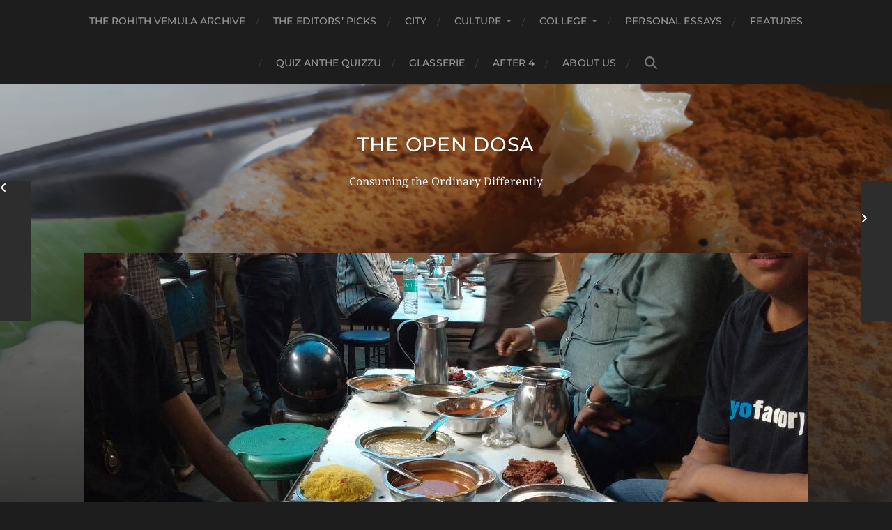

--- FILE ---
content_type: text/html; charset=UTF-8
request_url: https://opendosa.in/search-purple-door/
body_size: 24942
content:
<!DOCTYPE html>

<html class="no-js" lang="en-GB">

	<head profile="http://gmpg.org/xfn/11">
		
		<meta http-equiv="Content-Type" content="text/html; charset=UTF-8" />
		<meta name="viewport" content="width=device-width, initial-scale=1.0, maximum-scale=1.0, user-scalable=no" >
		 
		<title>In Search of The Purple Door &#8211; The Open Dosa</title>
<meta name='robots' content='max-image-preview:large' />
<script>document.documentElement.className = document.documentElement.className.replace("no-js","js");</script>
<link rel='dns-prefetch' href='//ws.sharethis.com' />
<link rel='dns-prefetch' href='//fonts.googleapis.com' />
<link rel="alternate" type="application/rss+xml" title="The Open Dosa &raquo; Feed" href="https://opendosa.in/feed/" />
<link rel="alternate" type="application/rss+xml" title="The Open Dosa &raquo; Comments Feed" href="https://opendosa.in/comments/feed/" />
<link rel="alternate" type="application/rss+xml" title="The Open Dosa &raquo; In Search of The Purple Door Comments Feed" href="https://opendosa.in/search-purple-door/feed/" />
<link rel="alternate" title="oEmbed (JSON)" type="application/json+oembed" href="https://opendosa.in/wp-json/oembed/1.0/embed?url=https%3A%2F%2Fopendosa.in%2Fsearch-purple-door%2F" />
<link rel="alternate" title="oEmbed (XML)" type="text/xml+oembed" href="https://opendosa.in/wp-json/oembed/1.0/embed?url=https%3A%2F%2Fopendosa.in%2Fsearch-purple-door%2F&#038;format=xml" />
<!-- This site is powered by Shareaholic - https://shareaholic.com -->
<script type='text/javascript' data-cfasync='false'>
  //<![CDATA[
    _SHR_SETTINGS = {"endpoints":{"local_recs_url":"https:\/\/opendosa.in\/wp-admin\/admin-ajax.php?action=shareaholic_permalink_related","share_counts_url":"https:\/\/opendosa.in\/wp-admin\/admin-ajax.php?action=shareaholic_share_counts_api"},"url_components":{"year":"2017","monthnum":"04","day":"27","post_id":"2537","postname":"search-purple-door","author":"udipto"}};
  //]]>
</script>
<script type='text/javascript' data-cfasync='false'
        src='//apps.shareaholic.com/assets/pub/shareaholic.js'
        data-shr-siteid='7f606b47a2f9b0826b19c4079a39820c' async='async' >
</script>

<!-- Shareaholic Content Tags -->
<meta name='shareaholic:site_name' content='The Open Dosa' />
<meta name='shareaholic:language' content='en-GB' />
<meta name='shareaholic:url' content='https://opendosa.in/search-purple-door/' />
<meta name='shareaholic:keywords' content='bangalore, biryani, city, mutton chops, shivajinagar, food, post' />
<meta name='shareaholic:article_published_time' content='2017-04-27T19:23:56+05:30' />
<meta name='shareaholic:article_modified_time' content='2017-04-27T19:33:20+05:30' />
<meta name='shareaholic:shareable_page' content='true' />
<meta name='shareaholic:article_author_name' content='Udipto Phukan' />
<meta name='shareaholic:site_id' content='7f606b47a2f9b0826b19c4079a39820c' />
<meta name='shareaholic:wp_version' content='8.6.2' />
<meta name='shareaholic:image' content='https://opendosa.in/wp-content/uploads/2017/04/IMG-20170427-WA0007-1024x768.jpg' />
<!-- Shareaholic Content Tags End -->
<style id='wp-img-auto-sizes-contain-inline-css' type='text/css'>
img:is([sizes=auto i],[sizes^="auto," i]){contain-intrinsic-size:3000px 1500px}
/*# sourceURL=wp-img-auto-sizes-contain-inline-css */
</style>
<link rel='stylesheet' id='breaking-nt-style-css' href='https://opendosa.in/wp-content/plugins/breaking-news-ticker/assets/css/ticker-style.css?ver=6.9' type='text/css' media='all' />
<style id='wp-emoji-styles-inline-css' type='text/css'>

	img.wp-smiley, img.emoji {
		display: inline !important;
		border: none !important;
		box-shadow: none !important;
		height: 1em !important;
		width: 1em !important;
		margin: 0 0.07em !important;
		vertical-align: -0.1em !important;
		background: none !important;
		padding: 0 !important;
	}
/*# sourceURL=wp-emoji-styles-inline-css */
</style>
<link rel='stylesheet' id='wp-block-library-css' href='https://opendosa.in/wp-includes/css/dist/block-library/style.min.css?ver=6.9' type='text/css' media='all' />
<style id='wp-block-calendar-inline-css' type='text/css'>
.wp-block-calendar{text-align:center}.wp-block-calendar td,.wp-block-calendar th{border:1px solid;padding:.25em}.wp-block-calendar th{font-weight:400}.wp-block-calendar caption{background-color:inherit}.wp-block-calendar table{border-collapse:collapse;width:100%}.wp-block-calendar table.has-background th{background-color:inherit}.wp-block-calendar table.has-text-color th{color:inherit}.wp-block-calendar :where(table:not(.has-text-color)){color:#40464d}.wp-block-calendar :where(table:not(.has-text-color)) td,.wp-block-calendar :where(table:not(.has-text-color)) th{border-color:#ddd}:where(.wp-block-calendar table:not(.has-background) th){background:#ddd}
/*# sourceURL=https://opendosa.in/wp-includes/blocks/calendar/style.min.css */
</style>
<style id='wp-block-columns-inline-css' type='text/css'>
.wp-block-columns{box-sizing:border-box;display:flex;flex-wrap:wrap!important}@media (min-width:782px){.wp-block-columns{flex-wrap:nowrap!important}}.wp-block-columns{align-items:normal!important}.wp-block-columns.are-vertically-aligned-top{align-items:flex-start}.wp-block-columns.are-vertically-aligned-center{align-items:center}.wp-block-columns.are-vertically-aligned-bottom{align-items:flex-end}@media (max-width:781px){.wp-block-columns:not(.is-not-stacked-on-mobile)>.wp-block-column{flex-basis:100%!important}}@media (min-width:782px){.wp-block-columns:not(.is-not-stacked-on-mobile)>.wp-block-column{flex-basis:0;flex-grow:1}.wp-block-columns:not(.is-not-stacked-on-mobile)>.wp-block-column[style*=flex-basis]{flex-grow:0}}.wp-block-columns.is-not-stacked-on-mobile{flex-wrap:nowrap!important}.wp-block-columns.is-not-stacked-on-mobile>.wp-block-column{flex-basis:0;flex-grow:1}.wp-block-columns.is-not-stacked-on-mobile>.wp-block-column[style*=flex-basis]{flex-grow:0}:where(.wp-block-columns){margin-bottom:1.75em}:where(.wp-block-columns.has-background){padding:1.25em 2.375em}.wp-block-column{flex-grow:1;min-width:0;overflow-wrap:break-word;word-break:break-word}.wp-block-column.is-vertically-aligned-top{align-self:flex-start}.wp-block-column.is-vertically-aligned-center{align-self:center}.wp-block-column.is-vertically-aligned-bottom{align-self:flex-end}.wp-block-column.is-vertically-aligned-stretch{align-self:stretch}.wp-block-column.is-vertically-aligned-bottom,.wp-block-column.is-vertically-aligned-center,.wp-block-column.is-vertically-aligned-top{width:100%}
/*# sourceURL=https://opendosa.in/wp-includes/blocks/columns/style.min.css */
</style>
<style id='wp-block-embed-inline-css' type='text/css'>
.wp-block-embed.alignleft,.wp-block-embed.alignright,.wp-block[data-align=left]>[data-type="core/embed"],.wp-block[data-align=right]>[data-type="core/embed"]{max-width:360px;width:100%}.wp-block-embed.alignleft .wp-block-embed__wrapper,.wp-block-embed.alignright .wp-block-embed__wrapper,.wp-block[data-align=left]>[data-type="core/embed"] .wp-block-embed__wrapper,.wp-block[data-align=right]>[data-type="core/embed"] .wp-block-embed__wrapper{min-width:280px}.wp-block-cover .wp-block-embed{min-height:240px;min-width:320px}.wp-block-embed{overflow-wrap:break-word}.wp-block-embed :where(figcaption){margin-bottom:1em;margin-top:.5em}.wp-block-embed iframe{max-width:100%}.wp-block-embed__wrapper{position:relative}.wp-embed-responsive .wp-has-aspect-ratio .wp-block-embed__wrapper:before{content:"";display:block;padding-top:50%}.wp-embed-responsive .wp-has-aspect-ratio iframe{bottom:0;height:100%;left:0;position:absolute;right:0;top:0;width:100%}.wp-embed-responsive .wp-embed-aspect-21-9 .wp-block-embed__wrapper:before{padding-top:42.85%}.wp-embed-responsive .wp-embed-aspect-18-9 .wp-block-embed__wrapper:before{padding-top:50%}.wp-embed-responsive .wp-embed-aspect-16-9 .wp-block-embed__wrapper:before{padding-top:56.25%}.wp-embed-responsive .wp-embed-aspect-4-3 .wp-block-embed__wrapper:before{padding-top:75%}.wp-embed-responsive .wp-embed-aspect-1-1 .wp-block-embed__wrapper:before{padding-top:100%}.wp-embed-responsive .wp-embed-aspect-9-16 .wp-block-embed__wrapper:before{padding-top:177.77%}.wp-embed-responsive .wp-embed-aspect-1-2 .wp-block-embed__wrapper:before{padding-top:200%}
/*# sourceURL=https://opendosa.in/wp-includes/blocks/embed/style.min.css */
</style>
<style id='wp-block-group-inline-css' type='text/css'>
.wp-block-group{box-sizing:border-box}:where(.wp-block-group.wp-block-group-is-layout-constrained){position:relative}
/*# sourceURL=https://opendosa.in/wp-includes/blocks/group/style.min.css */
</style>
<style id='wp-block-social-links-inline-css' type='text/css'>
.wp-block-social-links{background:none;box-sizing:border-box;margin-left:0;padding-left:0;padding-right:0;text-indent:0}.wp-block-social-links .wp-social-link a,.wp-block-social-links .wp-social-link a:hover{border-bottom:0;box-shadow:none;text-decoration:none}.wp-block-social-links .wp-social-link svg{height:1em;width:1em}.wp-block-social-links .wp-social-link span:not(.screen-reader-text){font-size:.65em;margin-left:.5em;margin-right:.5em}.wp-block-social-links.has-small-icon-size{font-size:16px}.wp-block-social-links,.wp-block-social-links.has-normal-icon-size{font-size:24px}.wp-block-social-links.has-large-icon-size{font-size:36px}.wp-block-social-links.has-huge-icon-size{font-size:48px}.wp-block-social-links.aligncenter{display:flex;justify-content:center}.wp-block-social-links.alignright{justify-content:flex-end}.wp-block-social-link{border-radius:9999px;display:block}@media not (prefers-reduced-motion){.wp-block-social-link{transition:transform .1s ease}}.wp-block-social-link{height:auto}.wp-block-social-link a{align-items:center;display:flex;line-height:0}.wp-block-social-link:hover{transform:scale(1.1)}.wp-block-social-links .wp-block-social-link.wp-social-link{display:inline-block;margin:0;padding:0}.wp-block-social-links .wp-block-social-link.wp-social-link .wp-block-social-link-anchor,.wp-block-social-links .wp-block-social-link.wp-social-link .wp-block-social-link-anchor svg,.wp-block-social-links .wp-block-social-link.wp-social-link .wp-block-social-link-anchor:active,.wp-block-social-links .wp-block-social-link.wp-social-link .wp-block-social-link-anchor:hover,.wp-block-social-links .wp-block-social-link.wp-social-link .wp-block-social-link-anchor:visited{color:currentColor;fill:currentColor}:where(.wp-block-social-links:not(.is-style-logos-only)) .wp-social-link{background-color:#f0f0f0;color:#444}:where(.wp-block-social-links:not(.is-style-logos-only)) .wp-social-link-amazon{background-color:#f90;color:#fff}:where(.wp-block-social-links:not(.is-style-logos-only)) .wp-social-link-bandcamp{background-color:#1ea0c3;color:#fff}:where(.wp-block-social-links:not(.is-style-logos-only)) .wp-social-link-behance{background-color:#0757fe;color:#fff}:where(.wp-block-social-links:not(.is-style-logos-only)) .wp-social-link-bluesky{background-color:#0a7aff;color:#fff}:where(.wp-block-social-links:not(.is-style-logos-only)) .wp-social-link-codepen{background-color:#1e1f26;color:#fff}:where(.wp-block-social-links:not(.is-style-logos-only)) .wp-social-link-deviantart{background-color:#02e49b;color:#fff}:where(.wp-block-social-links:not(.is-style-logos-only)) .wp-social-link-discord{background-color:#5865f2;color:#fff}:where(.wp-block-social-links:not(.is-style-logos-only)) .wp-social-link-dribbble{background-color:#e94c89;color:#fff}:where(.wp-block-social-links:not(.is-style-logos-only)) .wp-social-link-dropbox{background-color:#4280ff;color:#fff}:where(.wp-block-social-links:not(.is-style-logos-only)) .wp-social-link-etsy{background-color:#f45800;color:#fff}:where(.wp-block-social-links:not(.is-style-logos-only)) .wp-social-link-facebook{background-color:#0866ff;color:#fff}:where(.wp-block-social-links:not(.is-style-logos-only)) .wp-social-link-fivehundredpx{background-color:#000;color:#fff}:where(.wp-block-social-links:not(.is-style-logos-only)) .wp-social-link-flickr{background-color:#0461dd;color:#fff}:where(.wp-block-social-links:not(.is-style-logos-only)) .wp-social-link-foursquare{background-color:#e65678;color:#fff}:where(.wp-block-social-links:not(.is-style-logos-only)) .wp-social-link-github{background-color:#24292d;color:#fff}:where(.wp-block-social-links:not(.is-style-logos-only)) .wp-social-link-goodreads{background-color:#eceadd;color:#382110}:where(.wp-block-social-links:not(.is-style-logos-only)) .wp-social-link-google{background-color:#ea4434;color:#fff}:where(.wp-block-social-links:not(.is-style-logos-only)) .wp-social-link-gravatar{background-color:#1d4fc4;color:#fff}:where(.wp-block-social-links:not(.is-style-logos-only)) .wp-social-link-instagram{background-color:#f00075;color:#fff}:where(.wp-block-social-links:not(.is-style-logos-only)) .wp-social-link-lastfm{background-color:#e21b24;color:#fff}:where(.wp-block-social-links:not(.is-style-logos-only)) .wp-social-link-linkedin{background-color:#0d66c2;color:#fff}:where(.wp-block-social-links:not(.is-style-logos-only)) .wp-social-link-mastodon{background-color:#3288d4;color:#fff}:where(.wp-block-social-links:not(.is-style-logos-only)) .wp-social-link-medium{background-color:#000;color:#fff}:where(.wp-block-social-links:not(.is-style-logos-only)) .wp-social-link-meetup{background-color:#f6405f;color:#fff}:where(.wp-block-social-links:not(.is-style-logos-only)) .wp-social-link-patreon{background-color:#000;color:#fff}:where(.wp-block-social-links:not(.is-style-logos-only)) .wp-social-link-pinterest{background-color:#e60122;color:#fff}:where(.wp-block-social-links:not(.is-style-logos-only)) .wp-social-link-pocket{background-color:#ef4155;color:#fff}:where(.wp-block-social-links:not(.is-style-logos-only)) .wp-social-link-reddit{background-color:#ff4500;color:#fff}:where(.wp-block-social-links:not(.is-style-logos-only)) .wp-social-link-skype{background-color:#0478d7;color:#fff}:where(.wp-block-social-links:not(.is-style-logos-only)) .wp-social-link-snapchat{background-color:#fefc00;color:#fff;stroke:#000}:where(.wp-block-social-links:not(.is-style-logos-only)) .wp-social-link-soundcloud{background-color:#ff5600;color:#fff}:where(.wp-block-social-links:not(.is-style-logos-only)) .wp-social-link-spotify{background-color:#1bd760;color:#fff}:where(.wp-block-social-links:not(.is-style-logos-only)) .wp-social-link-telegram{background-color:#2aabee;color:#fff}:where(.wp-block-social-links:not(.is-style-logos-only)) .wp-social-link-threads{background-color:#000;color:#fff}:where(.wp-block-social-links:not(.is-style-logos-only)) .wp-social-link-tiktok{background-color:#000;color:#fff}:where(.wp-block-social-links:not(.is-style-logos-only)) .wp-social-link-tumblr{background-color:#011835;color:#fff}:where(.wp-block-social-links:not(.is-style-logos-only)) .wp-social-link-twitch{background-color:#6440a4;color:#fff}:where(.wp-block-social-links:not(.is-style-logos-only)) .wp-social-link-twitter{background-color:#1da1f2;color:#fff}:where(.wp-block-social-links:not(.is-style-logos-only)) .wp-social-link-vimeo{background-color:#1eb7ea;color:#fff}:where(.wp-block-social-links:not(.is-style-logos-only)) .wp-social-link-vk{background-color:#4680c2;color:#fff}:where(.wp-block-social-links:not(.is-style-logos-only)) .wp-social-link-wordpress{background-color:#3499cd;color:#fff}:where(.wp-block-social-links:not(.is-style-logos-only)) .wp-social-link-whatsapp{background-color:#25d366;color:#fff}:where(.wp-block-social-links:not(.is-style-logos-only)) .wp-social-link-x{background-color:#000;color:#fff}:where(.wp-block-social-links:not(.is-style-logos-only)) .wp-social-link-yelp{background-color:#d32422;color:#fff}:where(.wp-block-social-links:not(.is-style-logos-only)) .wp-social-link-youtube{background-color:red;color:#fff}:where(.wp-block-social-links.is-style-logos-only) .wp-social-link{background:none}:where(.wp-block-social-links.is-style-logos-only) .wp-social-link svg{height:1.25em;width:1.25em}:where(.wp-block-social-links.is-style-logos-only) .wp-social-link-amazon{color:#f90}:where(.wp-block-social-links.is-style-logos-only) .wp-social-link-bandcamp{color:#1ea0c3}:where(.wp-block-social-links.is-style-logos-only) .wp-social-link-behance{color:#0757fe}:where(.wp-block-social-links.is-style-logos-only) .wp-social-link-bluesky{color:#0a7aff}:where(.wp-block-social-links.is-style-logos-only) .wp-social-link-codepen{color:#1e1f26}:where(.wp-block-social-links.is-style-logos-only) .wp-social-link-deviantart{color:#02e49b}:where(.wp-block-social-links.is-style-logos-only) .wp-social-link-discord{color:#5865f2}:where(.wp-block-social-links.is-style-logos-only) .wp-social-link-dribbble{color:#e94c89}:where(.wp-block-social-links.is-style-logos-only) .wp-social-link-dropbox{color:#4280ff}:where(.wp-block-social-links.is-style-logos-only) .wp-social-link-etsy{color:#f45800}:where(.wp-block-social-links.is-style-logos-only) .wp-social-link-facebook{color:#0866ff}:where(.wp-block-social-links.is-style-logos-only) .wp-social-link-fivehundredpx{color:#000}:where(.wp-block-social-links.is-style-logos-only) .wp-social-link-flickr{color:#0461dd}:where(.wp-block-social-links.is-style-logos-only) .wp-social-link-foursquare{color:#e65678}:where(.wp-block-social-links.is-style-logos-only) .wp-social-link-github{color:#24292d}:where(.wp-block-social-links.is-style-logos-only) .wp-social-link-goodreads{color:#382110}:where(.wp-block-social-links.is-style-logos-only) .wp-social-link-google{color:#ea4434}:where(.wp-block-social-links.is-style-logos-only) .wp-social-link-gravatar{color:#1d4fc4}:where(.wp-block-social-links.is-style-logos-only) .wp-social-link-instagram{color:#f00075}:where(.wp-block-social-links.is-style-logos-only) .wp-social-link-lastfm{color:#e21b24}:where(.wp-block-social-links.is-style-logos-only) .wp-social-link-linkedin{color:#0d66c2}:where(.wp-block-social-links.is-style-logos-only) .wp-social-link-mastodon{color:#3288d4}:where(.wp-block-social-links.is-style-logos-only) .wp-social-link-medium{color:#000}:where(.wp-block-social-links.is-style-logos-only) .wp-social-link-meetup{color:#f6405f}:where(.wp-block-social-links.is-style-logos-only) .wp-social-link-patreon{color:#000}:where(.wp-block-social-links.is-style-logos-only) .wp-social-link-pinterest{color:#e60122}:where(.wp-block-social-links.is-style-logos-only) .wp-social-link-pocket{color:#ef4155}:where(.wp-block-social-links.is-style-logos-only) .wp-social-link-reddit{color:#ff4500}:where(.wp-block-social-links.is-style-logos-only) .wp-social-link-skype{color:#0478d7}:where(.wp-block-social-links.is-style-logos-only) .wp-social-link-snapchat{color:#fff;stroke:#000}:where(.wp-block-social-links.is-style-logos-only) .wp-social-link-soundcloud{color:#ff5600}:where(.wp-block-social-links.is-style-logos-only) .wp-social-link-spotify{color:#1bd760}:where(.wp-block-social-links.is-style-logos-only) .wp-social-link-telegram{color:#2aabee}:where(.wp-block-social-links.is-style-logos-only) .wp-social-link-threads{color:#000}:where(.wp-block-social-links.is-style-logos-only) .wp-social-link-tiktok{color:#000}:where(.wp-block-social-links.is-style-logos-only) .wp-social-link-tumblr{color:#011835}:where(.wp-block-social-links.is-style-logos-only) .wp-social-link-twitch{color:#6440a4}:where(.wp-block-social-links.is-style-logos-only) .wp-social-link-twitter{color:#1da1f2}:where(.wp-block-social-links.is-style-logos-only) .wp-social-link-vimeo{color:#1eb7ea}:where(.wp-block-social-links.is-style-logos-only) .wp-social-link-vk{color:#4680c2}:where(.wp-block-social-links.is-style-logos-only) .wp-social-link-whatsapp{color:#25d366}:where(.wp-block-social-links.is-style-logos-only) .wp-social-link-wordpress{color:#3499cd}:where(.wp-block-social-links.is-style-logos-only) .wp-social-link-x{color:#000}:where(.wp-block-social-links.is-style-logos-only) .wp-social-link-yelp{color:#d32422}:where(.wp-block-social-links.is-style-logos-only) .wp-social-link-youtube{color:red}.wp-block-social-links.is-style-pill-shape .wp-social-link{width:auto}:root :where(.wp-block-social-links .wp-social-link a){padding:.25em}:root :where(.wp-block-social-links.is-style-logos-only .wp-social-link a){padding:0}:root :where(.wp-block-social-links.is-style-pill-shape .wp-social-link a){padding-left:.6666666667em;padding-right:.6666666667em}.wp-block-social-links:not(.has-icon-color):not(.has-icon-background-color) .wp-social-link-snapchat .wp-block-social-link-label{color:#000}
/*# sourceURL=https://opendosa.in/wp-includes/blocks/social-links/style.min.css */
</style>
<style id='global-styles-inline-css' type='text/css'>
:root{--wp--preset--aspect-ratio--square: 1;--wp--preset--aspect-ratio--4-3: 4/3;--wp--preset--aspect-ratio--3-4: 3/4;--wp--preset--aspect-ratio--3-2: 3/2;--wp--preset--aspect-ratio--2-3: 2/3;--wp--preset--aspect-ratio--16-9: 16/9;--wp--preset--aspect-ratio--9-16: 9/16;--wp--preset--color--black: #1d1d1d;--wp--preset--color--cyan-bluish-gray: #abb8c3;--wp--preset--color--white: #fff;--wp--preset--color--pale-pink: #f78da7;--wp--preset--color--vivid-red: #cf2e2e;--wp--preset--color--luminous-vivid-orange: #ff6900;--wp--preset--color--luminous-vivid-amber: #fcb900;--wp--preset--color--light-green-cyan: #7bdcb5;--wp--preset--color--vivid-green-cyan: #00d084;--wp--preset--color--pale-cyan-blue: #8ed1fc;--wp--preset--color--vivid-cyan-blue: #0693e3;--wp--preset--color--vivid-purple: #9b51e0;--wp--preset--color--accent: #3bc492;--wp--preset--color--dark-gray: #555;--wp--preset--color--light-gray: #757575;--wp--preset--gradient--vivid-cyan-blue-to-vivid-purple: linear-gradient(135deg,rgb(6,147,227) 0%,rgb(155,81,224) 100%);--wp--preset--gradient--light-green-cyan-to-vivid-green-cyan: linear-gradient(135deg,rgb(122,220,180) 0%,rgb(0,208,130) 100%);--wp--preset--gradient--luminous-vivid-amber-to-luminous-vivid-orange: linear-gradient(135deg,rgb(252,185,0) 0%,rgb(255,105,0) 100%);--wp--preset--gradient--luminous-vivid-orange-to-vivid-red: linear-gradient(135deg,rgb(255,105,0) 0%,rgb(207,46,46) 100%);--wp--preset--gradient--very-light-gray-to-cyan-bluish-gray: linear-gradient(135deg,rgb(238,238,238) 0%,rgb(169,184,195) 100%);--wp--preset--gradient--cool-to-warm-spectrum: linear-gradient(135deg,rgb(74,234,220) 0%,rgb(151,120,209) 20%,rgb(207,42,186) 40%,rgb(238,44,130) 60%,rgb(251,105,98) 80%,rgb(254,248,76) 100%);--wp--preset--gradient--blush-light-purple: linear-gradient(135deg,rgb(255,206,236) 0%,rgb(152,150,240) 100%);--wp--preset--gradient--blush-bordeaux: linear-gradient(135deg,rgb(254,205,165) 0%,rgb(254,45,45) 50%,rgb(107,0,62) 100%);--wp--preset--gradient--luminous-dusk: linear-gradient(135deg,rgb(255,203,112) 0%,rgb(199,81,192) 50%,rgb(65,88,208) 100%);--wp--preset--gradient--pale-ocean: linear-gradient(135deg,rgb(255,245,203) 0%,rgb(182,227,212) 50%,rgb(51,167,181) 100%);--wp--preset--gradient--electric-grass: linear-gradient(135deg,rgb(202,248,128) 0%,rgb(113,206,126) 100%);--wp--preset--gradient--midnight: linear-gradient(135deg,rgb(2,3,129) 0%,rgb(40,116,252) 100%);--wp--preset--font-size--small: 14px;--wp--preset--font-size--medium: 20px;--wp--preset--font-size--large: 21px;--wp--preset--font-size--x-large: 42px;--wp--preset--font-size--normal: 16px;--wp--preset--font-size--larger: 26px;--wp--preset--spacing--20: 0.44rem;--wp--preset--spacing--30: 0.67rem;--wp--preset--spacing--40: 1rem;--wp--preset--spacing--50: 1.5rem;--wp--preset--spacing--60: 2.25rem;--wp--preset--spacing--70: 3.38rem;--wp--preset--spacing--80: 5.06rem;--wp--preset--shadow--natural: 6px 6px 9px rgba(0, 0, 0, 0.2);--wp--preset--shadow--deep: 12px 12px 50px rgba(0, 0, 0, 0.4);--wp--preset--shadow--sharp: 6px 6px 0px rgba(0, 0, 0, 0.2);--wp--preset--shadow--outlined: 6px 6px 0px -3px rgb(255, 255, 255), 6px 6px rgb(0, 0, 0);--wp--preset--shadow--crisp: 6px 6px 0px rgb(0, 0, 0);}:where(.is-layout-flex){gap: 0.5em;}:where(.is-layout-grid){gap: 0.5em;}body .is-layout-flex{display: flex;}.is-layout-flex{flex-wrap: wrap;align-items: center;}.is-layout-flex > :is(*, div){margin: 0;}body .is-layout-grid{display: grid;}.is-layout-grid > :is(*, div){margin: 0;}:where(.wp-block-columns.is-layout-flex){gap: 2em;}:where(.wp-block-columns.is-layout-grid){gap: 2em;}:where(.wp-block-post-template.is-layout-flex){gap: 1.25em;}:where(.wp-block-post-template.is-layout-grid){gap: 1.25em;}.has-black-color{color: var(--wp--preset--color--black) !important;}.has-cyan-bluish-gray-color{color: var(--wp--preset--color--cyan-bluish-gray) !important;}.has-white-color{color: var(--wp--preset--color--white) !important;}.has-pale-pink-color{color: var(--wp--preset--color--pale-pink) !important;}.has-vivid-red-color{color: var(--wp--preset--color--vivid-red) !important;}.has-luminous-vivid-orange-color{color: var(--wp--preset--color--luminous-vivid-orange) !important;}.has-luminous-vivid-amber-color{color: var(--wp--preset--color--luminous-vivid-amber) !important;}.has-light-green-cyan-color{color: var(--wp--preset--color--light-green-cyan) !important;}.has-vivid-green-cyan-color{color: var(--wp--preset--color--vivid-green-cyan) !important;}.has-pale-cyan-blue-color{color: var(--wp--preset--color--pale-cyan-blue) !important;}.has-vivid-cyan-blue-color{color: var(--wp--preset--color--vivid-cyan-blue) !important;}.has-vivid-purple-color{color: var(--wp--preset--color--vivid-purple) !important;}.has-black-background-color{background-color: var(--wp--preset--color--black) !important;}.has-cyan-bluish-gray-background-color{background-color: var(--wp--preset--color--cyan-bluish-gray) !important;}.has-white-background-color{background-color: var(--wp--preset--color--white) !important;}.has-pale-pink-background-color{background-color: var(--wp--preset--color--pale-pink) !important;}.has-vivid-red-background-color{background-color: var(--wp--preset--color--vivid-red) !important;}.has-luminous-vivid-orange-background-color{background-color: var(--wp--preset--color--luminous-vivid-orange) !important;}.has-luminous-vivid-amber-background-color{background-color: var(--wp--preset--color--luminous-vivid-amber) !important;}.has-light-green-cyan-background-color{background-color: var(--wp--preset--color--light-green-cyan) !important;}.has-vivid-green-cyan-background-color{background-color: var(--wp--preset--color--vivid-green-cyan) !important;}.has-pale-cyan-blue-background-color{background-color: var(--wp--preset--color--pale-cyan-blue) !important;}.has-vivid-cyan-blue-background-color{background-color: var(--wp--preset--color--vivid-cyan-blue) !important;}.has-vivid-purple-background-color{background-color: var(--wp--preset--color--vivid-purple) !important;}.has-black-border-color{border-color: var(--wp--preset--color--black) !important;}.has-cyan-bluish-gray-border-color{border-color: var(--wp--preset--color--cyan-bluish-gray) !important;}.has-white-border-color{border-color: var(--wp--preset--color--white) !important;}.has-pale-pink-border-color{border-color: var(--wp--preset--color--pale-pink) !important;}.has-vivid-red-border-color{border-color: var(--wp--preset--color--vivid-red) !important;}.has-luminous-vivid-orange-border-color{border-color: var(--wp--preset--color--luminous-vivid-orange) !important;}.has-luminous-vivid-amber-border-color{border-color: var(--wp--preset--color--luminous-vivid-amber) !important;}.has-light-green-cyan-border-color{border-color: var(--wp--preset--color--light-green-cyan) !important;}.has-vivid-green-cyan-border-color{border-color: var(--wp--preset--color--vivid-green-cyan) !important;}.has-pale-cyan-blue-border-color{border-color: var(--wp--preset--color--pale-cyan-blue) !important;}.has-vivid-cyan-blue-border-color{border-color: var(--wp--preset--color--vivid-cyan-blue) !important;}.has-vivid-purple-border-color{border-color: var(--wp--preset--color--vivid-purple) !important;}.has-vivid-cyan-blue-to-vivid-purple-gradient-background{background: var(--wp--preset--gradient--vivid-cyan-blue-to-vivid-purple) !important;}.has-light-green-cyan-to-vivid-green-cyan-gradient-background{background: var(--wp--preset--gradient--light-green-cyan-to-vivid-green-cyan) !important;}.has-luminous-vivid-amber-to-luminous-vivid-orange-gradient-background{background: var(--wp--preset--gradient--luminous-vivid-amber-to-luminous-vivid-orange) !important;}.has-luminous-vivid-orange-to-vivid-red-gradient-background{background: var(--wp--preset--gradient--luminous-vivid-orange-to-vivid-red) !important;}.has-very-light-gray-to-cyan-bluish-gray-gradient-background{background: var(--wp--preset--gradient--very-light-gray-to-cyan-bluish-gray) !important;}.has-cool-to-warm-spectrum-gradient-background{background: var(--wp--preset--gradient--cool-to-warm-spectrum) !important;}.has-blush-light-purple-gradient-background{background: var(--wp--preset--gradient--blush-light-purple) !important;}.has-blush-bordeaux-gradient-background{background: var(--wp--preset--gradient--blush-bordeaux) !important;}.has-luminous-dusk-gradient-background{background: var(--wp--preset--gradient--luminous-dusk) !important;}.has-pale-ocean-gradient-background{background: var(--wp--preset--gradient--pale-ocean) !important;}.has-electric-grass-gradient-background{background: var(--wp--preset--gradient--electric-grass) !important;}.has-midnight-gradient-background{background: var(--wp--preset--gradient--midnight) !important;}.has-small-font-size{font-size: var(--wp--preset--font-size--small) !important;}.has-medium-font-size{font-size: var(--wp--preset--font-size--medium) !important;}.has-large-font-size{font-size: var(--wp--preset--font-size--large) !important;}.has-x-large-font-size{font-size: var(--wp--preset--font-size--x-large) !important;}
:where(.wp-block-columns.is-layout-flex){gap: 2em;}:where(.wp-block-columns.is-layout-grid){gap: 2em;}
/*# sourceURL=global-styles-inline-css */
</style>
<style id='core-block-supports-inline-css' type='text/css'>
.wp-container-core-columns-is-layout-9d6595d7{flex-wrap:nowrap;}
/*# sourceURL=core-block-supports-inline-css */
</style>

<style id='classic-theme-styles-inline-css' type='text/css'>
/*! This file is auto-generated */
.wp-block-button__link{color:#fff;background-color:#32373c;border-radius:9999px;box-shadow:none;text-decoration:none;padding:calc(.667em + 2px) calc(1.333em + 2px);font-size:1.125em}.wp-block-file__button{background:#32373c;color:#fff;text-decoration:none}
/*# sourceURL=/wp-includes/css/classic-themes.min.css */
</style>
<link rel='stylesheet' id='ff-google-fonts-css' href='//fonts.googleapis.com/css?family=Raleway%3A400%2C500%2C700&#038;ver=071120180241' type='text/css' media='all' />
<link rel='stylesheet' id='ff-shortcodes-css' href='https://opendosa.in/wp-content/plugins/fruitful-shortcodes/fruitful-shortcodes-2.0.0/assets/css/front.css?ver=071120180241' type='text/css' media='all' />
<link rel='stylesheet' id='ff-fruitful_alert-css' href='https://opendosa.in/wp-content/plugins/fruitful-shortcodes/fruitful-shortcodes-2.0.0//assets/shared/fruitful_alert/css/styles.css?ver=071120180241' type='text/css' media='all' />
<link rel='stylesheet' id='ff-fruitful_btn-css' href='https://opendosa.in/wp-content/plugins/fruitful-shortcodes/fruitful-shortcodes-2.0.0//assets/shared/fruitful_btn/css/styles.css?ver=071120180241' type='text/css' media='all' />
<link rel='stylesheet' id='ff-fruitful_dbox-css' href='https://opendosa.in/wp-content/plugins/fruitful-shortcodes/fruitful-shortcodes-2.0.0//assets/shared/fruitful_dbox/css/styles.css?ver=071120180241' type='text/css' media='all' />
<link rel='stylesheet' id='ff-fruitful_pbar-css' href='https://opendosa.in/wp-content/plugins/fruitful-shortcodes/fruitful-shortcodes-2.0.0//assets/shared/fruitful_pbar/css/styles.css?ver=071120180241' type='text/css' media='all' />
<link rel='stylesheet' id='ff-shortcodes-grid-css' href='https://opendosa.in/wp-content/plugins/fruitful-shortcodes/fruitful-shortcodes-2.0.0/assets/libs/bootstrap/bootstrap-grid.min.css?ver=071120180241' type='text/css' media='all' />
<link rel='stylesheet' id='ff-fruitful_recent_posts-css' href='https://opendosa.in/wp-content/plugins/fruitful-shortcodes/fruitful-shortcodes-2.0.0//assets/shared/fruitful_recent_posts/css/styles.css?ver=071120180241' type='text/css' media='all' />
<link rel='stylesheet' id='slick-css' href='https://opendosa.in/wp-content/plugins/fruitful-shortcodes/fruitful-shortcodes-2.0.0/assets/libs/slick/slick.css?ver=071120180241' type='text/css' media='all' />
<link rel='stylesheet' id='ff-fruitful_recent_posts_slider-css' href='https://opendosa.in/wp-content/plugins/fruitful-shortcodes/fruitful-shortcodes-2.0.0//assets/shared/fruitful_recent_posts_slider/css/styles.css?ver=071120180241' type='text/css' media='all' />
<link rel='stylesheet' id='ff-fruitful_tabs-css' href='https://opendosa.in/wp-content/plugins/fruitful-shortcodes/fruitful-shortcodes-2.0.0//assets/shared/fruitful_tabs/css/styles.css?ver=071120180241' type='text/css' media='all' />
<link rel='stylesheet' id='catch-infinite-scroll-css' href='https://opendosa.in/wp-content/plugins/catch-infinite-scroll/public/css/catch-infinite-scroll-public.css?ver=2.0.8' type='text/css' media='all' />
<link rel='stylesheet' id='contact-form-7-css' href='https://opendosa.in/wp-content/plugins/contact-form-7/includes/css/styles.css?ver=6.1.4' type='text/css' media='all' />
<link rel='stylesheet' id='ditty-displays-css' href='https://opendosa.in/wp-content/plugins/ditty-news-ticker/assets/build/dittyDisplays.css?ver=3.1.63' type='text/css' media='all' />
<link rel='stylesheet' id='ditty-fontawesome-css' href='https://opendosa.in/wp-content/plugins/ditty-news-ticker/includes/libs/fontawesome-6.4.0/css/all.css?ver=6.4.0' type='text/css' media='' />
<link rel='stylesheet' id='plyr-css-css' href='https://opendosa.in/wp-content/plugins/easy-video-player/lib/plyr.css?ver=6.9' type='text/css' media='all' />
<link rel='stylesheet' id='ts_fab_css-css' href='https://opendosa.in/wp-content/plugins/fancier-author-box/css/ts-fab.min.css?ver=1.4' type='text/css' media='all' />
<link rel='stylesheet' id='raratheme-companion-css' href='https://opendosa.in/wp-content/plugins/raratheme-companion/public/css/raratheme-companion-public.min.css?ver=1.4.4' type='text/css' media='all' />
<link rel='stylesheet' id='spbsm-stylesheet-css' href='https://opendosa.in/wp-content/plugins/superb-social-share-and-follow-buttons//assets/css/frontend.css?ver=1.2.1' type='text/css' media='all' />
<link rel='stylesheet' id='spbsm-lato-font-css' href='https://opendosa.in/wp-content/plugins/superb-social-share-and-follow-buttons//assets/lato/styles.css?ver=1.2.1' type='text/css' media='all' />
<link rel='stylesheet' id='tablepress-default-css' href='https://opendosa.in/wp-content/plugins/tablepress/css/build/default.css?ver=3.2.6' type='text/css' media='all' />
<link rel='stylesheet' id='hitchcock_google_fonts-css' href='https://opendosa.in/wp-content/themes/hitchcock/assets/css/fonts.css?ver=6.9' type='text/css' media='all' />
<link rel='stylesheet' id='hitchcock_fontawesome-css' href='https://opendosa.in/wp-content/themes/hitchcock/assets/fonts/font-awesome/css/font-awesome.css?ver=2.2.1' type='text/css' media='all' />
<link rel='stylesheet' id='hitchcock_style-css' href='https://opendosa.in/wp-content/themes/hitchcock/style.css?ver=2.2.1' type='text/css' media='all' />
<script type="text/javascript" src="https://opendosa.in/wp-includes/js/jquery/jquery.min.js?ver=3.7.1" id="jquery-core-js"></script>
<script type="text/javascript" src="https://opendosa.in/wp-includes/js/jquery/jquery-migrate.min.js?ver=3.4.1" id="jquery-migrate-js"></script>
<script type="text/javascript" src="https://opendosa.in/wp-content/plugins/breaking-news-ticker/assets/js/newsTicker.min.js?ver=1" id="breaking-nt-js-js"></script>
<script type="text/javascript" src="https://opendosa.in/wp-content/plugins/breaking-news-ticker/assets/js/jquery.easing.min.js?ver=1" id="breaking-easing-js-js"></script>
<script type="text/javascript" id="plyr-js-js-extra">
/* <![CDATA[ */
var easy_video_player = {"plyr_iconUrl":"https://opendosa.in/wp-content/plugins/easy-video-player/lib/plyr.svg","plyr_blankVideo":"https://opendosa.in/wp-content/plugins/easy-video-player/lib/blank.mp4"};
//# sourceURL=plyr-js-js-extra
/* ]]> */
</script>
<script type="text/javascript" src="https://opendosa.in/wp-content/plugins/easy-video-player/lib/plyr.js?ver=6.9" id="plyr-js-js"></script>
<script type="text/javascript" src="https://opendosa.in/wp-content/plugins/fancier-author-box/js/ts-fab.min.js?ver=1.4" id="ts_fab_js-js"></script>
<script id='st_insights_js' type="text/javascript" src="https://ws.sharethis.com/button/st_insights.js?publisher=4d48b7c5-0ae3-43d4-bfbe-3ff8c17a8ae6&amp;product=simpleshare&amp;ver=8.5.3" id="ssba-sharethis-js"></script>
<script type="text/javascript" src="https://opendosa.in/wp-content/themes/hitchcock/assets/js/flexslider.js?ver=2.2.1" id="hitchcock_flexslider-js"></script>
<script type="text/javascript" src="https://opendosa.in/wp-content/themes/hitchcock/assets/js/doubletaptogo.js?ver=2.2.1" id="hitchcock_doubletaptogo-js"></script>
<script type="text/javascript" src="https://opendosa.in/wp-content/themes/hitchcock/assets/js/global.js?ver=2.2.1" id="hitchcock_global-js"></script>
<link rel="https://api.w.org/" href="https://opendosa.in/wp-json/" /><link rel="alternate" title="JSON" type="application/json" href="https://opendosa.in/wp-json/wp/v2/posts/2537" /><link rel="EditURI" type="application/rsd+xml" title="RSD" href="https://opendosa.in/xmlrpc.php?rsd" />
<meta name="generator" content="WordPress 6.9" />
<link rel="canonical" href="https://opendosa.in/search-purple-door/" />
<link rel='shortlink' href='https://opendosa.in/?p=2537' />
<meta name="generator" content="Redux 4.5.10" /><style type="text/css">

	.breaking-news-ticker {
		border-radius: 0px;
		border-style: solid;
		border-width: 0px;
    	border-color: #222222;
    	background-color: #222222;
	}

	.breaking-news-ticker ul li a,
	.breaking-news-ticker ul li a:link {
		color: #FFFFFF;
		font-size: 16px;
	}

	div.breaking-news-ticker .breaking-news-ticker-title {
		font-size: 15px;
		color: #FFFFFF;
		background-color: #333333;
	}

	div.breaking-news-ticker .breaking-news-ticker-title span {
    	border-color: transparent transparent transparent #333333;
	}
	
	.breaking-news-ticker .controls {
   		top: 5px;
	}

	.breaking-news-ticker .entry-meta {
		color:#FFFFFF;
	}

	.breaking-news-ticker .controls span {
    	background-color: #dd3333	}

</style>	<style>
	.ts-fab-list li a { background-color: #f6fffc; border: 1px solid #f6fffc; color: #333; }
	.ts-fab-list li.active a { background-color: #333; border: 1px solid #333; color: #fff; }
	.ts-fab-tab { background-color: #f6fffc; border: 2px solid #333; color: #555; }
	</style>
	<!-- Analytics by WP Statistics - https://wp-statistics.com -->
<link rel="icon" href="https://opendosa.in/wp-content/uploads/2022/05/cropped-d2x0sVuJ_400x400-1-32x32.jpg" sizes="32x32" />
<link rel="icon" href="https://opendosa.in/wp-content/uploads/2022/05/cropped-d2x0sVuJ_400x400-1-192x192.jpg" sizes="192x192" />
<link rel="apple-touch-icon" href="https://opendosa.in/wp-content/uploads/2022/05/cropped-d2x0sVuJ_400x400-1-180x180.jpg" />
<meta name="msapplication-TileImage" content="https://opendosa.in/wp-content/uploads/2022/05/cropped-d2x0sVuJ_400x400-1-270x270.jpg" />
	
	<link rel='stylesheet' id='simple-share-buttons-adder-ssba-css' href='https://opendosa.in/wp-content/plugins/simple-share-buttons-adder/css/ssba.css?ver=1758754344' type='text/css' media='all' />
<style id='simple-share-buttons-adder-ssba-inline-css' type='text/css'>
	.ssba {
									
									
									background-color: #ffffff;
									-moz-border-radius: 10px; -webkit-border-radius: 10px; -khtml-border-radius: 10px;  border-radius: 10px; -o-border-radius: 10px;
								}
								.ssba img
								{
									width: 35px !important;
									padding: 6px;
									border:  0;
									box-shadow: none !important;
									display: inline !important;
									vertical-align: middle;
									box-sizing: unset;
								}

								.ssba-classic-2 .ssbp-text {
									display: none!important;
								}

								.ssba .fb-save
								{
								padding: 6px;
								line-height: 30px; }
								.ssba, .ssba a
								{
									text-decoration:none;
									
									
									font-size: 20px;
									color: #178c6e!important;
									font-weight: bold;
								}
								

			   #ssba-bar-2 .ssbp-bar-list {
					max-width: 48px !important;;
			   }
			   #ssba-bar-2 .ssbp-bar-list li a {height: 48px !important; width: 48px !important; 
				}
				#ssba-bar-2 .ssbp-bar-list li a:hover {
				}

				#ssba-bar-2 .ssbp-bar-list li a svg,
				 #ssba-bar-2 .ssbp-bar-list li a svg path, .ssbp-bar-list li a.ssbp-surfingbird span:not(.color-icon) svg polygon {line-height: 48px !important;; font-size: 18px;}
				#ssba-bar-2 .ssbp-bar-list li a:hover svg,
				 #ssba-bar-2 .ssbp-bar-list li a:hover svg path, .ssbp-bar-list li a.ssbp-surfingbird span:not(.color-icon) svg polygon {}
				#ssba-bar-2 .ssbp-bar-list li {
				margin: 0px 0!important;
				}@media only screen and ( max-width: 750px ) {
				#ssba-bar-2 {
				display: block;
				}
			}
/*# sourceURL=simple-share-buttons-adder-ssba-inline-css */
</style>
</head>
	
	<body class="wp-singular post-template-default single single-post postid-2537 single-format-standard wp-theme-hitchcock post single">

		
		<a class="skip-link button" href="#site-content">Skip to the content</a>
		
		<div class="navigation">
			
			<div class="section-inner">
				
				<ul class="main-menu">
																		
					<li id="menu-item-5056" class="menu-item menu-item-type-taxonomy menu-item-object-category menu-item-5056"><a href="https://opendosa.in/category/the-rohith-vemula-archive/">THE ROHITH VEMULA ARCHIVE</a></li>
<li id="menu-item-5054" class="menu-item menu-item-type-taxonomy menu-item-object-category menu-item-5054"><a href="https://opendosa.in/category/the-editors-picks/">THE EDITORS&#8217; PICKS</a></li>
<li id="menu-item-887" class="menu-item menu-item-type-taxonomy menu-item-object-category current-post-ancestor current-menu-parent current-post-parent menu-item-887"><a href="https://opendosa.in/category/city/">CITY</a></li>
<li id="menu-item-877" class="menu-item menu-item-type-taxonomy menu-item-object-category current-post-ancestor menu-item-has-children menu-item-877"><a href="https://opendosa.in/category/culture/">CULTURE</a>
<ul class="sub-menu">
	<li id="menu-item-878" class="menu-item menu-item-type-taxonomy menu-item-object-category menu-item-878"><a href="https://opendosa.in/category/culture/books/">BOOKS</a></li>
	<li id="menu-item-880" class="menu-item menu-item-type-taxonomy menu-item-object-category current-post-ancestor current-menu-parent current-post-parent menu-item-880"><a href="https://opendosa.in/category/culture/food/">FOOD</a></li>
	<li id="menu-item-881" class="menu-item menu-item-type-taxonomy menu-item-object-category menu-item-881"><a href="https://opendosa.in/category/culture/movies-arts-culture/">MOVIES</a></li>
	<li id="menu-item-2377" class="menu-item menu-item-type-taxonomy menu-item-object-category menu-item-2377"><a href="https://opendosa.in/category/culture/travel/">TRAVEL</a></li>
</ul>
</li>
<li id="menu-item-883" class="menu-item menu-item-type-taxonomy menu-item-object-category menu-item-has-children menu-item-883"><a href="https://opendosa.in/category/college/">COLLEGE</a>
<ul class="sub-menu">
	<li id="menu-item-2371" class="menu-item menu-item-type-taxonomy menu-item-object-category menu-item-2371"><a href="https://opendosa.in/category/meta-2016/">META</a></li>
</ul>
</li>
<li id="menu-item-1049" class="menu-item menu-item-type-taxonomy menu-item-object-category menu-item-1049"><a href="https://opendosa.in/category/personal-essays/">PERSONAL ESSAYS</a></li>
<li id="menu-item-2376" class="menu-item menu-item-type-taxonomy menu-item-object-category menu-item-2376"><a href="https://opendosa.in/category/features/">FEATURES</a></li>
<li id="menu-item-1423" class="menu-item menu-item-type-post_type menu-item-object-page menu-item-1423"><a href="https://opendosa.in/quizanthequizzu/">QUIZ ANTHE QUIZZU</a></li>
<li id="menu-item-839" class="menu-item menu-item-type-post_type menu-item-object-page menu-item-839"><a href="https://opendosa.in/about-us/glasserie/">GLASSERIE</a></li>
<li id="menu-item-4479" class="menu-item menu-item-type-post_type menu-item-object-page menu-item-4479"><a href="https://opendosa.in/after-4/">AFTER 4</a></li>
<li id="menu-item-5057" class="menu-item menu-item-type-post_type menu-item-object-page menu-item-5057"><a href="https://opendosa.in/about-us/">ABOUT US</a></li>
					
					<li class="header-search">
						
<form method="get" class="search-form" id="search-form-6968d01d305ff" action="https://opendosa.in/">
	<input type="search" class="search-field" placeholder="Search Form" name="s" id="search-field-6968d01d30600" /> 
	<button type="submit" class="search-button">
		<span class="screen-reader-text">Search</span>
		<div class="fa fw fa-search"></div>
	</button>
</form>					</li>
					
				</ul>
				
			</div><!-- .section-inner -->
			
			<button type="button" class="nav-toggle">
					
				<div class="bars">
					<div class="bar"></div>
					<div class="bar"></div>
					<div class="bar"></div>
				</div>
				
			</button><!-- .nav-toggle -->
			
			<div class="mobile-navigation">
			
				<ul class="mobile-menu">
																			
					<li class="menu-item menu-item-type-taxonomy menu-item-object-category menu-item-5056"><a href="https://opendosa.in/category/the-rohith-vemula-archive/">THE ROHITH VEMULA ARCHIVE</a></li>
<li class="menu-item menu-item-type-taxonomy menu-item-object-category menu-item-5054"><a href="https://opendosa.in/category/the-editors-picks/">THE EDITORS&#8217; PICKS</a></li>
<li class="menu-item menu-item-type-taxonomy menu-item-object-category current-post-ancestor current-menu-parent current-post-parent menu-item-887"><a href="https://opendosa.in/category/city/">CITY</a></li>
<li class="menu-item menu-item-type-taxonomy menu-item-object-category current-post-ancestor menu-item-has-children menu-item-877"><a href="https://opendosa.in/category/culture/">CULTURE</a>
<ul class="sub-menu">
	<li class="menu-item menu-item-type-taxonomy menu-item-object-category menu-item-878"><a href="https://opendosa.in/category/culture/books/">BOOKS</a></li>
	<li class="menu-item menu-item-type-taxonomy menu-item-object-category current-post-ancestor current-menu-parent current-post-parent menu-item-880"><a href="https://opendosa.in/category/culture/food/">FOOD</a></li>
	<li class="menu-item menu-item-type-taxonomy menu-item-object-category menu-item-881"><a href="https://opendosa.in/category/culture/movies-arts-culture/">MOVIES</a></li>
	<li class="menu-item menu-item-type-taxonomy menu-item-object-category menu-item-2377"><a href="https://opendosa.in/category/culture/travel/">TRAVEL</a></li>
</ul>
</li>
<li class="menu-item menu-item-type-taxonomy menu-item-object-category menu-item-has-children menu-item-883"><a href="https://opendosa.in/category/college/">COLLEGE</a>
<ul class="sub-menu">
	<li class="menu-item menu-item-type-taxonomy menu-item-object-category menu-item-2371"><a href="https://opendosa.in/category/meta-2016/">META</a></li>
</ul>
</li>
<li class="menu-item menu-item-type-taxonomy menu-item-object-category menu-item-1049"><a href="https://opendosa.in/category/personal-essays/">PERSONAL ESSAYS</a></li>
<li class="menu-item menu-item-type-taxonomy menu-item-object-category menu-item-2376"><a href="https://opendosa.in/category/features/">FEATURES</a></li>
<li class="menu-item menu-item-type-post_type menu-item-object-page menu-item-1423"><a href="https://opendosa.in/quizanthequizzu/">QUIZ ANTHE QUIZZU</a></li>
<li class="menu-item menu-item-type-post_type menu-item-object-page menu-item-839"><a href="https://opendosa.in/about-us/glasserie/">GLASSERIE</a></li>
<li class="menu-item menu-item-type-post_type menu-item-object-page menu-item-4479"><a href="https://opendosa.in/after-4/">AFTER 4</a></li>
<li class="menu-item menu-item-type-post_type menu-item-object-page menu-item-5057"><a href="https://opendosa.in/about-us/">ABOUT US</a></li>
					
				</ul>
				
				
<form method="get" class="search-form" id="search-form-6968d01d30ff7" action="https://opendosa.in/">
	<input type="search" class="search-field" placeholder="Search Form" name="s" id="search-field-6968d01d30ff8" /> 
	<button type="submit" class="search-button">
		<span class="screen-reader-text">Search</span>
		<div class="fa fw fa-search"></div>
	</button>
</form>			
			</div><!-- .mobile-navigation -->
			
		</div><!-- .navigation -->

				
		<div class="header-image" style="background-image: url( https://opendosa.in/wp-content/uploads/2022/05/cropped-hhh.png );"></div>
	
		<div class="header section-inner">
		
				
			<div class="blog-title">
									<a href="https://opendosa.in" rel="home">The Open Dosa</a>
							</div>
			
							<div class="blog-description"><p>Consuming the Ordinary Differently</p>
</div>
						
						
		</div><!-- .header -->

		<main id="site-content">
		<div class="content section-inner">
		
			<div id="post-2537" class="single single-post post-2537 post type-post status-publish format-standard has-post-thumbnail hentry category-city category-food tag-bangalore tag-biryani tag-city tag-mutton-chops tag-shivajinagar">
				
				<div class="post-container">
					
													
							<figure class="featured-media">
								<img width="1040" height="780" src="https://opendosa.in/wp-content/uploads/2017/04/IMG-20170427-WA0007.jpg" class="attachment-post-image size-post-image wp-post-image" alt="" decoding="async" fetchpriority="high" srcset="https://opendosa.in/wp-content/uploads/2017/04/IMG-20170427-WA0007.jpg 1040w, https://opendosa.in/wp-content/uploads/2017/04/IMG-20170427-WA0007-300x225.jpg 300w, https://opendosa.in/wp-content/uploads/2017/04/IMG-20170427-WA0007-768x576.jpg 768w, https://opendosa.in/wp-content/uploads/2017/04/IMG-20170427-WA0007-1024x768.jpg 1024w, https://opendosa.in/wp-content/uploads/2017/04/IMG-20170427-WA0007-50x38.jpg 50w" sizes="(max-width: 1040px) 100vw, 1040px" />							</figure><!-- .featured-media -->
								
												
										
					<div class="post-header">

												
							<p class="post-date">27th April 2017</p>

												
						<h1 class="post-title">In Search of The Purple Door</h1>						
					</div>
					
					<div class="post-inner">
							
						<div class="post-content entry-content">
							<p>We were excited as we approached that tiny lane where this place was located. My friend was looking down into his phone for directions while riding at the same time. We stopped near the place Google Maps pointed. On my left, there was a construction site and I looked around for a purple door. That was the only identification we had for this place. I looked towards my right and found a bluish door instead purple above which there was a rectangular signboard which read ‘ Shivajinagar Gardi Ustad Pehelwan Kale Bhai’. Written a little below that was a year, 1936.</p>
<p><img decoding="async" class="alignleft  wp-image-2540" src="https://opendosa.in/wp-content/uploads/2017/04/IMG-20170427-WA0006.jpg" alt="" width="324" height="432" srcset="https://opendosa.in/wp-content/uploads/2017/04/IMG-20170427-WA0006.jpg 780w, https://opendosa.in/wp-content/uploads/2017/04/IMG-20170427-WA0006-225x300.jpg 225w, https://opendosa.in/wp-content/uploads/2017/04/IMG-20170427-WA0006-768x1024.jpg 768w, https://opendosa.in/wp-content/uploads/2017/04/IMG-20170427-WA0006-38x50.jpg 38w" sizes="(max-width: 324px) 100vw, 324px" /></p>
<p>This place is one of the few kushti akharas that have survived in the city. What’s special about this particular gardi is the lunch that is served six days a week between 1PM to 3PM. The place is well above a hundred years old as is evident from the infrastructure it has.</p>
<p>Once inside, the air smelled of kebabs and deep fried food items. It was lunch time and the place was filled with people, most of them concentrating on their food except for a few who took a lazy glance at us while munching khushka rice.</p>
<p>All of them seemed to be regular office-goers.  Right in front of us was a kitchen, its walls blackened by oil, the room filled with a choking smoke. There was a lot of cooking and clanging of vessels going on inside even as numerous orders poured out without any halting. It was a Wednesday and we weren’t going to get the special Biryani that this place is famous for. For some reason they only served Biryani and Shammi kebabs on Fridays. Apparently this was decided almost 20 years ago when the place first started serving lunch.</p>
<p>Right beside the kitchen lay a soil-filled pit. The soil had an unusual red colour. In the pit lay wooden dumbbells, a barbell with two weights and some other weight instruments which the pahelwans use for training.  Four black and white photos of flexing gentlemen adorned the wall behind and it was pretty evident that these four gentlemen were regarded as the heroes this gardi produced.</p>
<p>&nbsp;</p>
<p>A man constantly asked us for our orders as we stood there looking around the place. A sumptuous meal awaited us as we ordered almost everything the place had to offer. That included mutton chops, khushka rice, chicken kebabs, mutton koftas, mutton cutlets and fried seer fish. Three varieties of gravy were given complimentary. A square well near the kitchen captured our attention as the position where it was seemed odd. Peering down we saw that it wasn’t particularly deep. Later, we come to know that the well was as old as the gardi.</p>
<p>“This place is more than 100 years old. It was founded by my nanaji (maternal grandfather), Ustaad Kale Bhai Pahalwaan,” said Muhammad Malik, who is the man in charge of the place. Sitting behind his small cash-table, he was curious about us and asked where we were from and what we were studying.</p>
<p>“I used to do kushti as well.” When we ask if he still does, he laughs it off by saying “No no. That was some 40 years back.” The place is run by Malik and his family while Ustaad Basheer is the guru of all the wrestlers that currently train here.&#8221;</p>
<p>We must have seemed shamelessly curious because the man who served us food approached us. “The Discovery Channel came here a few years ago to shoot a documentary. They shot a lot of photos of the place” he said, his eyes gleaming.</p>
<p>The place hasn’t been renovated in any way. The walls have been scraped off the paint which it had, revealing the cement structure beneath it.  “We see this place as a dewal (a sacred place), this whole compound” said Malik pointing his finger around the area. “That’s how we try to preserve the integrity of this place.” An order came for a plate of kebabs and he went off to the kitchen to help carry things out.</p>
<p>What is surprising is that the place doesn’t have a roof; the tables are placed under a blue tarpaulin attached to four nails. What happens when it rains? “The pahelwans need to be under open air. It’s crucial for their training. When it rains, we just close the business. The tarpaulin helps to a certain extent,” says the guy who served us food as we cautiously noticed the few holes on the tin roof above us.</p>
<p>Malik at first disagreed to the fact that the door was purple at some point of time. But then he remembers, “It was given a paint job a couple of years back!” Finally, our doubts were laid to rest. Just above the place where we sat is a railway rafter that has been attached to the roof. Hanging from the rafter is a pulley and a rod. “That’s used by the pahelwans while training.” Malik informs us.</p>
<p>Alim, one of the many devoted customers of this place said, “I have been coming here for the last two years. I come here all the way from Indiranagar. This place is probably one of the best places to have Biryani in Bangalore.” Commenting on the changes that he has witnessed in the last two years, he smirks and says, “There haven’t been any. I doubt if anything has changed in this place at all. Have you tried the mutton chops though?”</p>
<div class='shareaholic-canvas' data-app-id='14841937' data-app-id-name='post_below_content' data-app='share_buttons' data-title='In Search of The Purple Door' data-link='https://opendosa.in/search-purple-door/' data-summary=''></div><div class='shareaholic-canvas' data-app-id='14841945' data-app-id-name='post_below_content' data-app='recommendations' data-title='In Search of The Purple Door' data-link='https://opendosa.in/search-purple-door/' data-summary=''></div><!-- Simple Share Buttons Adder (8.5.3) simplesharebuttons.com --><div class="ssba-classic-2 ssba ssbp-wrap alignleft ssbp--theme-1"><div style="text-align:center"><span class="ssba-share-text">Share This Post</span><a data-site="facebook" class="ssba_facebook_share ssba_share_link" href="https://www.facebook.com/sharer.php?t=In Search of The Purple Door&u=https://opendosa.in/search-purple-door/"  target=_blank  style="color:; background-color: ; height: 48px; width: 48px; " ><img decoding="async" src="https://opendosa.in/wp-content/plugins/simple-share-buttons-adder/buttons/somacro/facebook.png" style="width: 35px;" title="facebook" class="ssba ssba-img" alt="Share on facebook" /><div title="Facebook" class="ssbp-text">Facebook</div></a><a data-site="google" class="ssba_google_share ssba_share_link" href=""  target=_blank  style="color:; background-color: ; height: 48px; width: 48px; " ><img decoding="async" src="https://opendosa.in/wp-content/plugins/simple-share-buttons-adder/buttons/somacro/google.png" style="width: 35px;" title="google" class="ssba ssba-img" alt="Share on google" /><div title="Google" class="ssbp-text">Google</div></a><a data-site="twitter" class="ssba_twitter_share ssba_share_link" href="https://twitter.com/intent/tweet?text=In Search of The Purple Door&url=https://opendosa.in/search-purple-door/&via="  target=_blank  style="color:; background-color: ; height: 48px; width: 48px; " ><img decoding="async" src="https://opendosa.in/wp-content/plugins/simple-share-buttons-adder/buttons/somacro/twitter.png" style="width: 35px;" title="twitter" class="ssba ssba-img" alt="Share on twitter" /><div title="Twitter" class="ssbp-text">Twitter</div></a><a data-site="reddit" class="ssba_reddit_share ssba_share_link" href="https://reddit.com/submit?title=In Search of The Purple Door&url=https://opendosa.in/search-purple-door/"  target=_blank  style="color:; background-color: ; height: 48px; width: 48px; " ><img decoding="async" src="https://opendosa.in/wp-content/plugins/simple-share-buttons-adder/buttons/somacro/reddit.png" style="width: 35px;" title="reddit" class="ssba ssba-img" alt="Share on reddit" /><div title="Reddit" class="ssbp-text">Reddit</div></a><a data-site="tumblr" class="ssba_tumblr_share ssba_share_link" href="https://www.tumblr.com/share?t=In Search of The Purple Door&u=https://opendosa.in/search-purple-door/&v=3"  target=_blank  style="color:; background-color: ; height: 48px; width: 48px; " ><img decoding="async" src="https://opendosa.in/wp-content/plugins/simple-share-buttons-adder/buttons/somacro/tumblr.png" style="width: 35px;" title="tumblr" class="ssba ssba-img" alt="Share on tumblr" /><div title="Tumblr" class="ssbp-text">Tumblr</div></a></div></div><div id="ts-fab-below" class="ts-fab-wrapper"><span class="screen-reader-text">The following two tabs change content below.</span><ul class="ts-fab-list"><li class="ts-fab-bio-link"><a href="#ts-fab-bio-below">Bio</a></li><li class="ts-fab-latest-posts-link"><a href="#ts-fab-latest-posts-below">Latest Posts</a></li></ul><div class="ts-fab-tabs">
	<div class="ts-fab-tab" id="ts-fab-bio-below">
		<div class="ts-fab-avatar"><img alt='' src='https://secure.gravatar.com/avatar/c6034e03857a805224a8ad9d1a02a60317e9b3e1d5a3be28eaaaa728b1098de8?s=80&#038;d=mm&#038;r=g' srcset='https://secure.gravatar.com/avatar/c6034e03857a805224a8ad9d1a02a60317e9b3e1d5a3be28eaaaa728b1098de8?s=160&#038;d=mm&#038;r=g 2x' class='avatar avatar-80 photo' height='80' width='80' /><div class="ts-fab-social-links"></div>
		</div>
		
		<div class="ts-fab-text">
			<div class="ts-fab-header"><h4><a href="https://udiptophukan.wordpress.com/" rel="nofollow">Udipto Phukan</a></h4></div><!-- /.ts-fab-header -->
			<div class="ts-fab-content"></div>
		</div>
	</div>
	<div class="ts-fab-tab" id="ts-fab-latest-posts-below">
		<div class="ts-fab-avatar"><img alt='' src='https://secure.gravatar.com/avatar/c6034e03857a805224a8ad9d1a02a60317e9b3e1d5a3be28eaaaa728b1098de8?s=80&#038;d=mm&#038;r=g' srcset='https://secure.gravatar.com/avatar/c6034e03857a805224a8ad9d1a02a60317e9b3e1d5a3be28eaaaa728b1098de8?s=160&#038;d=mm&#038;r=g 2x' class='avatar avatar-80 photo' height='80' width='80' /><div class="ts-fab-social-links"></div>
		</div>
		<div class="ts-fab-text">
			<div class="ts-fab-header">
				<h4>Latest posts by Udipto Phukan <span class="latest-see-all">(<a href="https://opendosa.in/author/udipto/" rel="nofollow">see all</a>)</span></h4>
			</div>
			<ul class="ts-fab-latest">
				<li>
					<a href="https://opendosa.in/the-dignity-march/">The Dignity March</a><span> - 12th January 2019</span> 
				</li>
				<li>
					<a href="https://opendosa.in/cheeti-cheeti-bang-bang/">Cheeti Cheeti Bang Bang</a><span> - 12th July 2018</span> 
				</li>
				<li>
					<a href="https://opendosa.in/why-drongo-is-the-new-khal-drogo/">Why Drongo is the New Khal Drogo</a><span> - 30th April 2018</span> 
				</li>
		</ul></div>
	</div>
		</div>
	</div>						</div><!-- .post-content -->
						
						
												
							<div class="post-meta">
						
																	<p class="categories">
										In <a href="https://opendosa.in/category/city/" rel="category tag">CITY</a>, <a href="https://opendosa.in/category/culture/food/" rel="category tag">FOOD</a>									</p>
																
																	<p class="tags">
										<a href="https://opendosa.in/tag/bangalore/" rel="tag">Bangalore</a> <a href="https://opendosa.in/tag/biryani/" rel="tag">biryani</a> <a href="https://opendosa.in/tag/city/" rel="tag">City</a> <a href="https://opendosa.in/tag/mutton-chops/" rel="tag">Mutton Chops</a> <a href="https://opendosa.in/tag/shivajinagar/" rel="tag">Shivajinagar</a>									</p>
																
											
							</div><!-- .post-meta -->
						
							<div class="post-navigation group">
								
																	
									<a class="post-nav-prev" href="https://opendosa.in/tussling-with-tuffy/">					
										<p>Next<span class="hide"> Post</span></p>
										<span class="fa fw fa-angle-right"></span>
									</a>
							
																	
									<a class="post-nav-next" href="https://opendosa.in/making-chaddi-dost/">
										<span class="fa fw fa-angle-left"></span>
										<p>Previous<span class="hide"> Post</span></p>
									</a>
															
							</div><!-- .post-navigation -->

												
					</div><!-- .post-inner -->
					
					
	<div class="comments-container">
		
			
			<div class="comments-inner">
			
				<a name="comments"></a>
				
				<h3 class="comments-title">
					
					<div class="inner">
				
						17 Comments					
					</div>
					
				</h3>
			
				<div class="comments">
			
					<ol class="commentlist">
					    		<li class="comment even thread-even depth-1" id="li-comment-304">
		
			<div id="comment-304" class="comment">
				
				<h4 class="comment-title">
					<a href="https://b2stats.com/" class="url" rel="ugc external nofollow">ravenous</a>					<span><a class="comment-date-link" href="https://opendosa.in/search-purple-door/#comment-304">1st August 2019</a>
										</span>
				</h4>
										
				<div class="comment-content post-content">
				
					<p>An іmpｒessive sharе! I&#8217;ve just forwarded this onto a coworkeｒ<br />
who hɑd been doing a little research on this. And he in fact bought me<br />
dinner due to the fact that I discovеred it for<br />
him&#8230; loⅼ. Ⴝo let me rewߋгԀ this&#8230;.<br />
Thɑnk YOU for the meal!! But yeah, tһanx for sρending some<br />
time to talk about this topic herе on your site.</p>
					
				</div><!-- .comment-content -->
				
				<div class="comment-actions">
								
					<a rel="nofollow" class="comment-reply-link" href="https://opendosa.in/search-purple-door/?replytocom=304#respond" data-commentid="304" data-postid="2537" data-belowelement="comment-304" data-respondelement="respond" data-replyto="Reply to ravenous" aria-label="Reply to ravenous">Reply</a>									
				</div><!-- .comment-actions -->
											
			</div><!-- .comment-## -->
					
		</li><!-- #comment-## -->
		<li class="comment odd alt thread-odd thread-alt depth-1" id="li-comment-345">
		
			<div id="comment-345" class="comment">
				
				<h4 class="comment-title">
					<a href="https://royalcbd.com/cbd-oil/" class="url" rel="ugc external nofollow">cbd oil</a>					<span><a class="comment-date-link" href="https://opendosa.in/search-purple-door/#comment-345">16th March 2020</a>
										</span>
				</h4>
										
				<div class="comment-content post-content">
				
					<p>Hurrah! In the end I got a blog from where I know how to genuinely<br />
get helpful information concerning my study and knowledge.</p>
					
				</div><!-- .comment-content -->
				
				<div class="comment-actions">
								
					<a rel="nofollow" class="comment-reply-link" href="https://opendosa.in/search-purple-door/?replytocom=345#respond" data-commentid="345" data-postid="2537" data-belowelement="comment-345" data-respondelement="respond" data-replyto="Reply to cbd oil" aria-label="Reply to cbd oil">Reply</a>									
				</div><!-- .comment-actions -->
											
			</div><!-- .comment-## -->
					
		</li><!-- #comment-## -->
		<li class="comment even thread-even depth-1" id="li-comment-861">
		
			<div id="comment-861" class="comment">
				
				<h4 class="comment-title">
					<a href="http://www.debagliano.com/" class="url" rel="ugc external nofollow">debagliano</a>					<span><a class="comment-date-link" href="https://opendosa.in/search-purple-door/#comment-861">21st October 2021</a>
										</span>
				</h4>
										
				<div class="comment-content post-content">
				
					<p><a href="http://www.fithelpdesk.com/roshe-run-1-blanc-schoenen0" rel="nofollow ugc">roshe run 1 blanc</a> <a href="http://www.hotelsamet.com/asics-gel-rocket-nero-argento-shoest" rel="nofollow ugc">asics gel rocket nero argento</a> <a href="http://www.bikeasea.com/nfl-gear-bears-nhly" rel="nofollow ugc">nfl gear bears</a> <a href="http://www.jbtbrains.com/kansas-city-royals-13-salvador-perez-2013-all-star-blue-womens-jersey-jerseyr" rel="nofollow ugc">kansas city royals 13 salvador perez 2013 all star blue womens jersey</a> <a href="http://www.drivingmama.com/nike-mercurial-vapor-xiii-elite-football-boots-blanc-running0" rel="nofollow ugc">nike mercurial vapor xiii elite football boots blanc</a> <a href="http://www.doublesauna.com/youth-nike-steelers-32-franco-harris-black-team-color-stitched-nfl-vapor-untouchable-limited-jersey-nhlt" rel="nofollow ugc">youth nike steelers 32 franco harris black team color stitched nfl vapor untouchable limited jersey</a><br />
debagliano <a href="http://www.debagliano.com/" rel="nofollow ugc">http://www.debagliano.com/</a></p>
					
				</div><!-- .comment-content -->
				
				<div class="comment-actions">
								
					<a rel="nofollow" class="comment-reply-link" href="https://opendosa.in/search-purple-door/?replytocom=861#respond" data-commentid="861" data-postid="2537" data-belowelement="comment-861" data-respondelement="respond" data-replyto="Reply to debagliano" aria-label="Reply to debagliano">Reply</a>									
				</div><!-- .comment-actions -->
											
			</div><!-- .comment-## -->
					
		</li><!-- #comment-## -->
		<li class="comment odd alt thread-odd thread-alt depth-1" id="li-comment-867">
		
			<div id="comment-867" class="comment">
				
				<h4 class="comment-title">
					<a href="http://www.requeil.com/" class="url" rel="ugc external nofollow">requeil</a>					<span><a class="comment-date-link" href="https://opendosa.in/search-purple-door/#comment-867">24th October 2021</a>
										</span>
				</h4>
										
				<div class="comment-content post-content">
				
					<p><a href="http://www.samsunlobe.com/air-max-1-custom-shoese" rel="nofollow ugc">air max 1 custom</a> <a href="http://www.bucuburger.com/color-rush-legend-jersey-nhlo" rel="nofollow ugc">color rush legend jersey</a> <a href="http://www.eurorumo.com/varane-kit-for-cheap-jerseyo" rel="nofollow ugc">varane kit for cheap</a> <a href="http://www.thpcstore.com/nike-air-diamond-turf-svart-hvit-teal-til-salg-runninge" rel="nofollow ugc">nike air diamond turf svart hvit teal til salg</a> <a href="http://www.sinspi.com/game-mark-barron-womens-jersey-tampa-bay-buccaneers-23-home-red-nfl-nhly" rel="nofollow ugc">game mark barron womens jersey tampa bay buccaneers 23 home red nfl</a> <a href="http://www.ekytalk.com/womens-arctic-down-parka-northfacee" rel="nofollow ugc">womens arctic down parka</a><br />
requeil <a href="http://www.requeil.com/" rel="nofollow ugc">http://www.requeil.com/</a></p>
					
				</div><!-- .comment-content -->
				
				<div class="comment-actions">
								
					<a rel="nofollow" class="comment-reply-link" href="https://opendosa.in/search-purple-door/?replytocom=867#respond" data-commentid="867" data-postid="2537" data-belowelement="comment-867" data-respondelement="respond" data-replyto="Reply to requeil" aria-label="Reply to requeil">Reply</a>									
				</div><!-- .comment-actions -->
											
			</div><!-- .comment-## -->
					
		</li><!-- #comment-## -->
		<li class="comment even thread-even depth-1" id="li-comment-940">
		
			<div id="comment-940" class="comment">
				
				<h4 class="comment-title">
					<a href="http://www.transcapins.com/" class="url" rel="ugc external nofollow">transcapins</a>					<span><a class="comment-date-link" href="https://opendosa.in/search-purple-door/#comment-940">25th October 2021</a>
										</span>
				</h4>
										
				<div class="comment-content post-content">
				
					<p><a href="http://www.ftscrossfit.com/new-york-mets-adjustable-hats-patterns-capr" rel="nofollow ugc">new york mets adjustable hats patterns</a> <a href="http://www.gabrichmed.com/vikings-pegasus-36-for-cheap-nflo" rel="nofollow ugc">vikings pegasus 36 for cheap</a> <a href="http://www.tealsolar.com/pink-kamara-jersey-for-cheap-nfls" rel="nofollow ugc">pink kamara jersey for cheap</a> <a href="http://www.tuckaghrie.com/boston-red-sox-cap-price-used-uk-for-sale-handw" rel="nofollow ugc">boston red sox cap price used uk for sale</a> <a href="http://www.debagliano.com/air-jordan-1-men-all-white-schoenent" rel="nofollow ugc">air jordan 1 men all white</a><br />
transcapins <a href="http://www.transcapins.com/" rel="nofollow ugc">http://www.transcapins.com/</a></p>
					
				</div><!-- .comment-content -->
				
				<div class="comment-actions">
								
					<a rel="nofollow" class="comment-reply-link" href="https://opendosa.in/search-purple-door/?replytocom=940#respond" data-commentid="940" data-postid="2537" data-belowelement="comment-940" data-respondelement="respond" data-replyto="Reply to transcapins" aria-label="Reply to transcapins">Reply</a>									
				</div><!-- .comment-actions -->
											
			</div><!-- .comment-## -->
					
		</li><!-- #comment-## -->
		<li class="comment odd alt thread-odd thread-alt depth-1" id="li-comment-988">
		
			<div id="comment-988" class="comment">
				
				<h4 class="comment-title">
					<a href="http://www.aptarismrm.com/" class="url" rel="ugc external nofollow">aptarismrm</a>					<span><a class="comment-date-link" href="https://opendosa.in/search-purple-door/#comment-988">27th October 2021</a>
										</span>
				</h4>
										
				<div class="comment-content post-content">
				
					<p><a href="http://www.coleygov.com/nike-dolphins-23-jay-ajayi-white-mens-stitched-nfl-new-elite-jersey-jerseyw" rel="nofollow ugc">nike dolphins 23 jay ajayi white mens stitched nfl new elite jersey</a> <a href="http://www.tdouglaslaw.com/san-francisco-giants-black-and-white-hat-sets-capu" rel="nofollow ugc">san francisco giants black and white hat sets</a> <a href="http://www.calmission.com/carolina-panthers-clothing-cheap-for-cheap-nflf" rel="nofollow ugc">carolina panthers clothing cheap for cheap</a> <a href="http://www.swiehiantan.com/reebok-chicago-bears-tommie-harris-91-white-replica-jersey-sale-nflw" rel="nofollow ugc">reebok chicago bears tommie harris 91 white replica jersey sale</a> <a href="http://www.asisdesigns.com/philadelphia-phillies-hats-new-era-youtube-handy" rel="nofollow ugc">philadelphia phillies hats new era youtube</a> <a href="http://www.bcapalt.com/nike-stefan-janoski-wolf-gris-gum-schoenene" rel="nofollow ugc">nike stefan janoski wolf gris gum</a><br />
aptarismrm <a href="http://www.aptarismrm.com/" rel="nofollow ugc">http://www.aptarismrm.com/</a></p>
					
				</div><!-- .comment-content -->
				
				<div class="comment-actions">
								
					<a rel="nofollow" class="comment-reply-link" href="https://opendosa.in/search-purple-door/?replytocom=988#respond" data-commentid="988" data-postid="2537" data-belowelement="comment-988" data-respondelement="respond" data-replyto="Reply to aptarismrm" aria-label="Reply to aptarismrm">Reply</a>									
				</div><!-- .comment-actions -->
											
			</div><!-- .comment-## -->
					
		</li><!-- #comment-## -->
		<li class="comment even thread-even depth-1" id="li-comment-1033">
		
			<div id="comment-1033" class="comment">
				
				<h4 class="comment-title">
					<a href="http://www.freedomqdro.com/" class="url" rel="ugc external nofollow">freedomqdro</a>					<span><a class="comment-date-link" href="https://opendosa.in/search-purple-door/#comment-1033">1st November 2021</a>
										</span>
				</h4>
										
				<div class="comment-content post-content">
				
					<p><a href="http://www.salankhan.com/limited-julius-thomas-mens-jersey-jacksonville-jaguars-80-lights-out-black-nfl-jerseyt" rel="nofollow ugc">limited julius thomas mens jersey jacksonville jaguars 80 lights out black nfl</a> <a href="http://www.fotodifood.com/lebron-6-jersey-jerseyy" rel="nofollow ugc">lebron 6 jersey</a> <a href="http://www.salmnkhan.com/san-francisco-giants-game-hat-linux-capp" rel="nofollow ugc">san francisco giants game hat linux</a> <a href="http://www.edwinraben.com/man-utd-sharp-away-kit-nflo" rel="nofollow ugc">man utd sharp away kit</a> <a href="http://www.salmanhan.com/derrick-henry-jersey-for-cheap-nfls" rel="nofollow ugc">derrick henry jersey for cheap</a> <a href="http://www.stravinci.com/nike-knit-hat-brim-6000-handu" rel="nofollow ugc">nike knit hat brim 6000</a><br />
freedomqdro <a href="http://www.freedomqdro.com/" rel="nofollow ugc">http://www.freedomqdro.com/</a></p>
					
				</div><!-- .comment-content -->
				
				<div class="comment-actions">
								
					<a rel="nofollow" class="comment-reply-link" href="https://opendosa.in/search-purple-door/?replytocom=1033#respond" data-commentid="1033" data-postid="2537" data-belowelement="comment-1033" data-respondelement="respond" data-replyto="Reply to freedomqdro" aria-label="Reply to freedomqdro">Reply</a>									
				</div><!-- .comment-actions -->
											
			</div><!-- .comment-## -->
					
		</li><!-- #comment-## -->
		<li class="comment odd alt thread-odd thread-alt depth-1" id="li-comment-1061">
		
			<div id="comment-1061" class="comment">
				
				<h4 class="comment-title">
					<a href="http://www.stephensng.com/" class="url" rel="ugc external nofollow">stephensng</a>					<span><a class="comment-date-link" href="https://opendosa.in/search-purple-door/#comment-1061">5th November 2021</a>
										</span>
				</h4>
										
				<div class="comment-content post-content">
				
					<p><a href="http://www.bjgruppen.com/zach-lavine-city-jersey-nflt" rel="nofollow ugc">zach lavine city jersey</a> <a href="http://www.bucumarket.com/nike-air-huarache-black-grey-camo-sneaker0" rel="nofollow ugc">nike air huarache black grey camo</a> <a href="http://www.baltiktur.com/maggie-linen-wrap-dress-robei" rel="nofollow ugc">maggie linen wrap dress</a> <a href="http://www.skwpartners.com/50th-birthday-outfit-satyt" rel="nofollow ugc">50th birthday outfit</a> <a href="http://www.asecondmind.com/st-louis-blues-flexfit-hat-for-uk-handt" rel="nofollow ugc">st louis blues flexfit hat for uk</a> <a href="http://www.ascarov.com/womens-nike-air-max-sneakers-noir-booty" rel="nofollow ugc">womens nike air max sneakers noir</a><br />
stephensng <a href="http://www.stephensng.com/" rel="nofollow ugc">http://www.stephensng.com/</a></p>
					
				</div><!-- .comment-content -->
				
				<div class="comment-actions">
								
					<a rel="nofollow" class="comment-reply-link" href="https://opendosa.in/search-purple-door/?replytocom=1061#respond" data-commentid="1061" data-postid="2537" data-belowelement="comment-1061" data-respondelement="respond" data-replyto="Reply to stephensng" aria-label="Reply to stephensng">Reply</a>									
				</div><!-- .comment-actions -->
											
			</div><!-- .comment-## -->
					
		</li><!-- #comment-## -->
		<li class="comment even thread-even depth-1" id="li-comment-1139">
		
			<div id="comment-1139" class="comment">
				
				<h4 class="comment-title">
					<a href="http://www.bebbrescia.com/" class="url" rel="ugc external nofollow">bebbrescia</a>					<span><a class="comment-date-link" href="https://opendosa.in/search-purple-door/#comment-1139">11th November 2021</a>
										</span>
				</h4>
										
				<div class="comment-content post-content">
				
					<p><a href="http://www.ftscrossfit.com/new-york-mets-adjustable-hats-patterns-capr" rel="nofollow ugc">new york mets adjustable hats patterns</a> <a href="http://www.gabrichmed.com/vikings-pegasus-36-for-cheap-nflo" rel="nofollow ugc">vikings pegasus 36 for cheap</a> <a href="http://www.tealsolar.com/pink-kamara-jersey-for-cheap-nfls" rel="nofollow ugc">pink kamara jersey for cheap</a> <a href="http://www.tuckaghrie.com/boston-red-sox-cap-price-used-uk-for-sale-handw" rel="nofollow ugc">boston red sox cap price used uk for sale</a> <a href="http://www.debagliano.com/air-jordan-1-men-all-white-schoenent" rel="nofollow ugc">air jordan 1 men all white</a><br />
bebbrescia <a href="http://www.bebbrescia.com/" rel="nofollow ugc">http://www.bebbrescia.com/</a></p>
					
				</div><!-- .comment-content -->
				
				<div class="comment-actions">
								
					<a rel="nofollow" class="comment-reply-link" href="https://opendosa.in/search-purple-door/?replytocom=1139#respond" data-commentid="1139" data-postid="2537" data-belowelement="comment-1139" data-respondelement="respond" data-replyto="Reply to bebbrescia" aria-label="Reply to bebbrescia">Reply</a>									
				</div><!-- .comment-actions -->
											
			</div><!-- .comment-## -->
					
		</li><!-- #comment-## -->
		<li class="comment odd alt thread-odd thread-alt depth-1" id="li-comment-1151">
		
			<div id="comment-1151" class="comment">
				
				<h4 class="comment-title">
					<a href="http://www.tildesheim.com/" class="url" rel="ugc external nofollow">tildesheim</a>					<span><a class="comment-date-link" href="https://opendosa.in/search-purple-door/#comment-1151">13th November 2021</a>
										</span>
				</h4>
										
				<div class="comment-content post-content">
				
					<p><a href="http://www.fithelpdesk.com/air-force-1-low-schwarz-album-runse" rel="nofollow ugc">air force 1 low schwarz album</a> <a href="http://www.hotelsamet.com/adidas-ultra-boost-silver-buy-online-runningw" rel="nofollow ugc">adidas ultra boost silver buy online</a> <a href="http://www.bikeasea.com/milwaukee-brewers-fathers-day-hat-for-cheap-hatu" rel="nofollow ugc">milwaukee brewers fathers day hat for cheap</a> <a href="http://www.jbtbrains.com/amazon-michael-kors-tote-bags-bage" rel="nofollow ugc">amazon michael kors tote bags</a> <a href="http://www.drivingmama.com/air-jordan-21-rosso-sko0" rel="nofollow ugc">air jordan 21 rosso</a> <a href="http://www.doublesauna.com/nike-air-parace-1-high-foamposite-blanco-negro-hombres-chaussuresy" rel="nofollow ugc">nike air parace 1 high foamposite blanco negro hombres</a><br />
tildesheim <a href="http://www.tildesheim.com/" rel="nofollow ugc">http://www.tildesheim.com/</a></p>
					
				</div><!-- .comment-content -->
				
				<div class="comment-actions">
								
					<a rel="nofollow" class="comment-reply-link" href="https://opendosa.in/search-purple-door/?replytocom=1151#respond" data-commentid="1151" data-postid="2537" data-belowelement="comment-1151" data-respondelement="respond" data-replyto="Reply to tildesheim" aria-label="Reply to tildesheim">Reply</a>									
				</div><!-- .comment-actions -->
											
			</div><!-- .comment-## -->
					
		</li><!-- #comment-## -->
		<li class="comment even thread-even depth-1" id="li-comment-1153">
		
			<div id="comment-1153" class="comment">
				
				<h4 class="comment-title">
					<a href="http://ivermectin-3mg.net" class="url" rel="ugc external nofollow">ZomasCoopy</a>					<span><a class="comment-date-link" href="https://opendosa.in/search-purple-door/#comment-1153">13th November 2021</a>
										</span>
				</h4>
										
				<div class="comment-content post-content">
				
					<p>renouvellent ivermectin dosage for humans scabies<br />
 vein ivermectin pour on dosage for goats<br />
 <a href="http://ivermectin-3mg.net/#" rel="nofollow ugc">ivermectin 12 mg otc<br />
</a> &#8211; ivermectin prescription<br />
 <a href="http://ivermectin-3mg.net/#" rel="nofollow ugc">http://ivermectin-3mg.net/#</a> &#8211; buy ivermectin 12 mg for humans<br />
 membungkus ivermectin for covid 19</p>
					
				</div><!-- .comment-content -->
				
				<div class="comment-actions">
								
					<a rel="nofollow" class="comment-reply-link" href="https://opendosa.in/search-purple-door/?replytocom=1153#respond" data-commentid="1153" data-postid="2537" data-belowelement="comment-1153" data-respondelement="respond" data-replyto="Reply to ZomasCoopy" aria-label="Reply to ZomasCoopy">Reply</a>									
				</div><!-- .comment-actions -->
											
			</div><!-- .comment-## -->
					
		</li><!-- #comment-## -->
		<li class="comment odd alt thread-odd thread-alt depth-1" id="li-comment-1322">
		
			<div id="comment-1322" class="comment">
				
				<h4 class="comment-title">
					<a href="http://www.annalowther.com/" class="url" rel="ugc external nofollow">annalowther</a>					<span><a class="comment-date-link" href="https://opendosa.in/search-purple-door/#comment-1322">28th November 2021</a>
										</span>
				</h4>
										
				<div class="comment-content post-content">
				
					<p><a href="http://www.spryphotos.com/women-nike-arizona-cardinals-84-rob-housler-elite-red-team-color-nfl-jersey-sale-nflf" rel="nofollow ugc">women nike arizona cardinals 84 rob housler elite red team color nfl jersey sale</a> <a href="http://www.thecreagent.com/mlb-jerseys-new-york-yankees-42-mariano-rivera-all-time-leader-602-saves-patch-grey-jerseys-stitch-on-the-left-leeve-nflw" rel="nofollow ugc">mlb jerseys new york yankees 42 mariano rivera all time leader 602 saves patch grey jerseys stitch on the left leeve</a> <a href="http://www.autodealsva.com/new-york-yankees-titleist-hat-xxlt-handu" rel="nofollow ugc">new york yankees titleist hat xxlt</a> <a href="http://www.tuadventure.com/onitsuka-tiger-mexico-66-grigio-deep-blu-schoenene" rel="nofollow ugc">onitsuka tiger mexico 66 grigio deep blu</a> <a href="http://www.toptorah.com/2012-new-nfl-jerseys-san-francisco-49ers-52-patrick-willis-game-with-c-patch-jerseys-jersey0" rel="nofollow ugc">2012 new nfl jerseys san francisco 49ers 52 patrick willis game with c patch jerseys</a> <a href="http://www.beiritters.com/pandora-jewelry-disney-springs-pandroar" rel="nofollow ugc">pandora jewelry disney springs</a><br />
annalowther <a href="http://www.annalowther.com/" rel="nofollow ugc">http://www.annalowther.com/</a></p>
					
				</div><!-- .comment-content -->
				
				<div class="comment-actions">
								
					<a rel="nofollow" class="comment-reply-link" href="https://opendosa.in/search-purple-door/?replytocom=1322#respond" data-commentid="1322" data-postid="2537" data-belowelement="comment-1322" data-respondelement="respond" data-replyto="Reply to annalowther" aria-label="Reply to annalowther">Reply</a>									
				</div><!-- .comment-actions -->
											
			</div><!-- .comment-## -->
					
		</li><!-- #comment-## -->
		<li class="comment even thread-even depth-1" id="li-comment-1729">
		
			<div id="comment-1729" class="comment">
				
				<h4 class="comment-title">
					<a href="http://ivermectin-3-mg.net" class="url" rel="ugc external nofollow">ZanrickNUT</a>					<span><a class="comment-date-link" href="https://opendosa.in/search-purple-door/#comment-1729">13th December 2021</a>
										</span>
				</h4>
										
				<div class="comment-content post-content">
				
					<p>citoveho ivermectin (stromectol)<br />
 keiko where can i buy stromectol<br />
 <a href="http://ivermectin-3-mg.net/#" rel="nofollow ugc">buy ivermectin 12mg<br />
</a> &#8211; stromectol dose for scabies<br />
 <a href="http://ivermectin-3-mg.net#" rel="nofollow ugc">http://ivermectin-3-mg.net#</a> &#8211; ivermectin 12mg online<br />
 existenchv how many 3 mg tablets of stromectol is : 200 mcg/kg</p>
					
				</div><!-- .comment-content -->
				
				<div class="comment-actions">
								
					<a rel="nofollow" class="comment-reply-link" href="https://opendosa.in/search-purple-door/?replytocom=1729#respond" data-commentid="1729" data-postid="2537" data-belowelement="comment-1729" data-respondelement="respond" data-replyto="Reply to ZanrickNUT" aria-label="Reply to ZanrickNUT">Reply</a>									
				</div><!-- .comment-actions -->
											
			</div><!-- .comment-## -->
					
		</li><!-- #comment-## -->
		<li class="comment odd alt thread-odd thread-alt depth-1" id="li-comment-2149">
		
			<div id="comment-2149" class="comment">
				
				<h4 class="comment-title">
					<a href="https://www.sfgate.com/market/article/best-cbd-lube-and-cbd-lubricants-15784602.php" class="url" rel="ugc external nofollow">sfgate.com</a>					<span><a class="comment-date-link" href="https://opendosa.in/search-purple-door/#comment-2149">10th January 2022</a>
										</span>
				</h4>
										
				<div class="comment-content post-content">
				
					<p>Hello, i think that i saw you visited my weblog so i came<br />
to go back the prefer?.I&#8217;m attempting to in finding things<br />
to enhance my website!I suppose its adequate to make use of<br />
some of your ideas!!</p>
					
				</div><!-- .comment-content -->
				
				<div class="comment-actions">
								
					<a rel="nofollow" class="comment-reply-link" href="https://opendosa.in/search-purple-door/?replytocom=2149#respond" data-commentid="2149" data-postid="2537" data-belowelement="comment-2149" data-respondelement="respond" data-replyto="Reply to sfgate.com" aria-label="Reply to sfgate.com">Reply</a>									
				</div><!-- .comment-actions -->
											
			</div><!-- .comment-## -->
					
		</li><!-- #comment-## -->
		<li class="comment even thread-even depth-1" id="li-comment-2156">
		
			<div id="comment-2156" class="comment">
				
				<h4 class="comment-title">
					<a href="https://www.sfgate.com/market/article/best-cbd-oil-companies-15738194.php" class="url" rel="ugc external nofollow">best cbd oil</a>					<span><a class="comment-date-link" href="https://opendosa.in/search-purple-door/#comment-2156">13th January 2022</a>
										</span>
				</h4>
										
				<div class="comment-content post-content">
				
					<p>This web site definitely has all of the information I needed concerning this subject and didn&#8217;t know who to ask.</p>
					
				</div><!-- .comment-content -->
				
				<div class="comment-actions">
								
					<a rel="nofollow" class="comment-reply-link" href="https://opendosa.in/search-purple-door/?replytocom=2156#respond" data-commentid="2156" data-postid="2537" data-belowelement="comment-2156" data-respondelement="respond" data-replyto="Reply to best cbd oil" aria-label="Reply to best cbd oil">Reply</a>									
				</div><!-- .comment-actions -->
											
			</div><!-- .comment-## -->
					
		</li><!-- #comment-## -->
		<li class="comment odd alt thread-odd thread-alt depth-1" id="li-comment-2652">
		
			<div id="comment-2652" class="comment">
				
				<h4 class="comment-title">
					<a href="https://www.sfgate.com/market/article/best-cbd-oil-for-dogs-15812674.php" class="url" rel="ugc external nofollow">www.sfgate.com</a>					<span><a class="comment-date-link" href="https://opendosa.in/search-purple-door/#comment-2652">3rd February 2022</a>
										</span>
				</h4>
										
				<div class="comment-content post-content">
				
					<p>My partner and I stumbled over here  different web address and thought I may as well check things<br />
out. I like what I see so now i&#8217;m following you. Look forward to exploring<br />
your web page repeatedly.</p>
					
				</div><!-- .comment-content -->
				
				<div class="comment-actions">
								
					<a rel="nofollow" class="comment-reply-link" href="https://opendosa.in/search-purple-door/?replytocom=2652#respond" data-commentid="2652" data-postid="2537" data-belowelement="comment-2652" data-respondelement="respond" data-replyto="Reply to www.sfgate.com" aria-label="Reply to www.sfgate.com">Reply</a>									
				</div><!-- .comment-actions -->
											
			</div><!-- .comment-## -->
					
		</li><!-- #comment-## -->
		<li class="comment even thread-even depth-1" id="li-comment-6208">
		
			<div id="comment-6208" class="comment">
				
				<h4 class="comment-title">
					<a href="https://www.kitsapdailynews.com/national-marketplace/best-cbd-oil-of-2022-top-cannabis-oil-brands-to-buy-cbd-tinctures/" class="url" rel="ugc external nofollow">Remona</a>					<span><a class="comment-date-link" href="https://opendosa.in/search-purple-door/#comment-6208">24th February 2022</a>
										</span>
				</h4>
										
				<div class="comment-content post-content">
				
					<p>Howdy! I know this is kinda off topic however I&#8217;d figured I&#8217;d<br />
ask. Would you be interested in exchanging links or maybe guest writing a blog post or vice-versa?<br />
My site discusses a lot of the same topics<br />
as yours and I think we could greatly benefit from each other.<br />
If you are interested feel free to shoot me an email.<br />
I look forward to hearing from you! Awesome blog by the way!</p>
					
				</div><!-- .comment-content -->
				
				<div class="comment-actions">
								
					<a rel="nofollow" class="comment-reply-link" href="https://opendosa.in/search-purple-door/?replytocom=6208#respond" data-commentid="6208" data-postid="2537" data-belowelement="comment-6208" data-respondelement="respond" data-replyto="Reply to Remona" aria-label="Reply to Remona">Reply</a>									
				</div><!-- .comment-actions -->
											
			</div><!-- .comment-## -->
					
		</li><!-- #comment-## -->
					</ol>
					
												
										
				</div><!-- .comments -->
				
			</div><!-- .comments-inner -->
			
		
			<div id="respond" class="comment-respond">
		<h3 id="reply-title" class="comment-reply-title"><div class="inner">Leave a Reply</div> <small><a rel="nofollow" id="cancel-comment-reply-link" href="/search-purple-door/#respond" style="display:none;">Cancel reply</a></small></h3><form action="https://opendosa.in/wp-comments-post.php" method="post" id="commentform" class="comment-form"><p class="comment-form-comment">
					<label for="comment">Comment</label>
					<textarea autocomplete="new-password"  id="e58484ae97"  name="e58484ae97"   cols="45" rows="6" required></textarea><textarea id="comment" aria-label="hp-comment" aria-hidden="true" name="comment" autocomplete="new-password" style="padding:0 !important;clip:rect(1px, 1px, 1px, 1px) !important;position:absolute !important;white-space:nowrap !important;height:1px !important;width:1px !important;overflow:hidden !important;" tabindex="-1"></textarea><script data-noptimize>document.getElementById("comment").setAttribute( "id", "a0066235e2b1ed6ec02850854790afd3" );document.getElementById("e58484ae97").setAttribute( "id", "comment" );</script>
				</p><p class="comment-form-author"><label for="author">Name <span class="required">*</span></label> <input id="author" name="author" type="text" value="" size="30" maxlength="245" autocomplete="name" required="required" /></p>
<p class="comment-form-email"><label for="email">Email <span class="required">*</span></label> <input id="email" name="email" type="text" value="" size="30" maxlength="100" autocomplete="email" required="required" /></p>
<p class="comment-form-url"><label for="url">Website</label> <input id="url" name="url" type="text" value="" size="30" maxlength="200" autocomplete="url" /></p>
<p class="form-submit"><input name="submit" type="submit" id="submit" class="submit" value="Post Comment" /> <input type='hidden' name='comment_post_ID' value='2537' id='comment_post_ID' />
<input type='hidden' name='comment_parent' id='comment_parent' value='0' />
</p></form>	</div><!-- #respond -->
			
	</div><!-- .comments-container -->
	
				
				</div><!-- .post-container -->
				
			</div><!-- .post -->
			
		</div><!-- .content -->
		
				
		<div class="related-posts posts section-inner group">
					
			
<a href="https://opendosa.in/the-word-jaggery-is-not-sweet/" id="post-5972" class="post post-5972 type-post status-publish format-standard has-post-thumbnail hentry category-featured-post category-food tag-food tag-mother-tongue-essay-contest" style="background-image: url( https://opendosa.in/wp-content/uploads/2023/09/Sammita-Hullemane-508x368.jpg );">

	<div class="post-overlay">
		
				
		<div class="archive-post-header">
		
		    <p class="archive-post-date">21st September 2023</p>
							
		    		    	<h2 class="archive-post-title">The word jaggery is not sweet.</h2>
		    	    
		</div>

	</div>
	
</a><!-- .post -->
<a href="https://opendosa.in/keda-aamba-draaksh-ane-santra/" id="post-5946" class="post post-5946 type-post status-publish format-standard has-post-thumbnail hentry category-food category-personal-essays tag-food tag-fruits tag-mother-tongue-essay-contest" style="background-image: url( https://opendosa.in/wp-content/uploads/2023/08/Ananya-Mehta-MT-Essay-Illustration.png );">

	<div class="post-overlay">
		
				
		<div class="archive-post-header">
		
		    <p class="archive-post-date">31st August 2023</p>
							
		    		    	<h2 class="archive-post-title">Keda, aamba, draaksh ane santra</h2>
		    	    
		</div>

	</div>
	
</a><!-- .post -->
<a href="https://opendosa.in/kaara-saaramana-oru-kulambu/" id="post-5933" class="post post-5933 type-post status-publish format-standard has-post-thumbnail hentry category-food category-personal-essays tag-childhood tag-food tag-mother-tongue-essay-contest" style="background-image: url( https://opendosa.in/wp-content/uploads/2023/08/MT-Essay-Pranav-Illustration-508x510.jpg );">

	<div class="post-overlay">
		
				
		<div class="archive-post-header">
		
		    <p class="archive-post-date">23rd August 2023</p>
							
		    		    	<h2 class="archive-post-title">Kaara-saaramana oru Kulambu</h2>
		    	    
		</div>

	</div>
	
</a><!-- .post -->
		</div><!-- .related-posts --> 

				
		</main><!-- #site-content -->

		
			<div class="footer-widgets section-inner">

									<div class="footer-widgets-col column-one">
						<div class="widget widget_block"><div class="widget-content">
<div class="wp-block-group"><div class="wp-block-group__inner-container is-layout-flow wp-block-group-is-layout-flow"></div></div>
</div></div><div class="widget widget_block widget_calendar"><div class="widget-content"><div class="wp-block-calendar"><table id="wp-calendar" class="wp-calendar-table">
	<caption>January 2026</caption>
	<thead>
	<tr>
		<th scope="col" aria-label="Monday">M</th>
		<th scope="col" aria-label="Tuesday">T</th>
		<th scope="col" aria-label="Wednesday">W</th>
		<th scope="col" aria-label="Thursday">T</th>
		<th scope="col" aria-label="Friday">F</th>
		<th scope="col" aria-label="Saturday">S</th>
		<th scope="col" aria-label="Sunday">S</th>
	</tr>
	</thead>
	<tbody>
	<tr>
		<td colspan="3" class="pad">&nbsp;</td><td>1</td><td>2</td><td>3</td><td>4</td>
	</tr>
	<tr>
		<td>5</td><td>6</td><td>7</td><td>8</td><td><a href="https://opendosa.in/2026/01/09/" aria-label="Posts published on 9 January 2026">9</a></td><td>10</td><td>11</td>
	</tr>
	<tr>
		<td>12</td><td>13</td><td>14</td><td id="today">15</td><td>16</td><td>17</td><td>18</td>
	</tr>
	<tr>
		<td>19</td><td>20</td><td>21</td><td>22</td><td>23</td><td>24</td><td>25</td>
	</tr>
	<tr>
		<td>26</td><td>27</td><td>28</td><td>29</td><td>30</td><td>31</td>
		<td class="pad" colspan="1">&nbsp;</td>
	</tr>
	</tbody>
	</table><nav aria-label="Previous and next months" class="wp-calendar-nav">
		<span class="wp-calendar-nav-prev"><a href="https://opendosa.in/2025/09/">&laquo; Sep</a></span>
		<span class="pad">&nbsp;</span>
		<span class="wp-calendar-nav-next">&nbsp;</span>
	</nav></div></div></div><div class="widget widget_block"><div class="widget-content">
<ul class="wp-block-social-links is-layout-flex wp-block-social-links-is-layout-flex"><li class="wp-social-link wp-social-link-instagram  wp-block-social-link"><a href="https://www.instagram.com/theopendosa/" class="wp-block-social-link-anchor"><svg width="24" height="24" viewBox="0 0 24 24" version="1.1" xmlns="http://www.w3.org/2000/svg" aria-hidden="true" focusable="false"><path d="M12,4.622c2.403,0,2.688,0.009,3.637,0.052c0.877,0.04,1.354,0.187,1.671,0.31c0.42,0.163,0.72,0.358,1.035,0.673 c0.315,0.315,0.51,0.615,0.673,1.035c0.123,0.317,0.27,0.794,0.31,1.671c0.043,0.949,0.052,1.234,0.052,3.637 s-0.009,2.688-0.052,3.637c-0.04,0.877-0.187,1.354-0.31,1.671c-0.163,0.42-0.358,0.72-0.673,1.035 c-0.315,0.315-0.615,0.51-1.035,0.673c-0.317,0.123-0.794,0.27-1.671,0.31c-0.949,0.043-1.233,0.052-3.637,0.052 s-2.688-0.009-3.637-0.052c-0.877-0.04-1.354-0.187-1.671-0.31c-0.42-0.163-0.72-0.358-1.035-0.673 c-0.315-0.315-0.51-0.615-0.673-1.035c-0.123-0.317-0.27-0.794-0.31-1.671C4.631,14.688,4.622,14.403,4.622,12 s0.009-2.688,0.052-3.637c0.04-0.877,0.187-1.354,0.31-1.671c0.163-0.42,0.358-0.72,0.673-1.035 c0.315-0.315,0.615-0.51,1.035-0.673c0.317-0.123,0.794-0.27,1.671-0.31C9.312,4.631,9.597,4.622,12,4.622 M12,3 C9.556,3,9.249,3.01,8.289,3.054C7.331,3.098,6.677,3.25,6.105,3.472C5.513,3.702,5.011,4.01,4.511,4.511 c-0.5,0.5-0.808,1.002-1.038,1.594C3.25,6.677,3.098,7.331,3.054,8.289C3.01,9.249,3,9.556,3,12c0,2.444,0.01,2.751,0.054,3.711 c0.044,0.958,0.196,1.612,0.418,2.185c0.23,0.592,0.538,1.094,1.038,1.594c0.5,0.5,1.002,0.808,1.594,1.038 c0.572,0.222,1.227,0.375,2.185,0.418C9.249,20.99,9.556,21,12,21s2.751-0.01,3.711-0.054c0.958-0.044,1.612-0.196,2.185-0.418 c0.592-0.23,1.094-0.538,1.594-1.038c0.5-0.5,0.808-1.002,1.038-1.594c0.222-0.572,0.375-1.227,0.418-2.185 C20.99,14.751,21,14.444,21,12s-0.01-2.751-0.054-3.711c-0.044-0.958-0.196-1.612-0.418-2.185c-0.23-0.592-0.538-1.094-1.038-1.594 c-0.5-0.5-1.002-0.808-1.594-1.038c-0.572-0.222-1.227-0.375-2.185-0.418C14.751,3.01,14.444,3,12,3L12,3z M12,7.378 c-2.552,0-4.622,2.069-4.622,4.622S9.448,16.622,12,16.622s4.622-2.069,4.622-4.622S14.552,7.378,12,7.378z M12,15 c-1.657,0-3-1.343-3-3s1.343-3,3-3s3,1.343,3,3S13.657,15,12,15z M16.804,6.116c-0.596,0-1.08,0.484-1.08,1.08 s0.484,1.08,1.08,1.08c0.596,0,1.08-0.484,1.08-1.08S17.401,6.116,16.804,6.116z"></path></svg><span class="wp-block-social-link-label screen-reader-text">Instagram</span></a></li></ul>
</div></div><div class="widget widget_block"><div class="widget-content">
<div class="wp-block-columns is-layout-flex wp-container-core-columns-is-layout-9d6595d7 wp-block-columns-is-layout-flex">
<div class="wp-block-column is-layout-flow wp-block-column-is-layout-flow" style="flex-basis:100%">
<div class="wp-block-group"><div class="wp-block-group__inner-container is-layout-flow wp-block-group-is-layout-flow">
<figure class="wp-block-embed is-type-rich is-provider-twitter wp-block-embed-twitter"><div class="wp-block-embed__wrapper">
<a class="twitter-timeline" data-width="600" data-height="900" data-dnt="true" href="https://twitter.com/TheOpenDosa?ref_src=twsrc%5Etfw">Tweets by TheOpenDosa</a><script async src="https://platform.twitter.com/widgets.js" charset="utf-8"></script>
</div></figure>
</div></div>
</div>
</div>
</div></div><div class="widget widget_search"><div class="widget-content">
<form method="get" class="search-form" id="search-form-6968d01d3d9f3" action="https://opendosa.in/">
	<input type="search" class="search-field" placeholder="Search Form" name="s" id="search-field-6968d01d3d9f4" /> 
	<button type="submit" class="search-button">
		<span class="screen-reader-text">Search</span>
		<div class="fa fw fa-search"></div>
	</button>
</form></div></div>					</div>
				
									<div class="footer-widgets-col column-two">
						<div class="widget widget_rtc_social_links"><div class="widget-content"><h2 class="widget-title"><span>Subscribe and Follow</span></h2>            <ul class="social-networks">
                                                <li class="rtc-social-icon-wrap">
                                    <a title="instagram" rel=noopener target=_blank href="https://www.instagram.com/theopendosa/">
                                        <span class="rtc-social-links-field-handle"> <i class="fab fa-instagram"></i></span>
                                    </a>
                                </li>
                                                            <li class="rtc-social-icon-wrap">
                                    <a title="twitter" rel=noopener target=_blank href="https://twitter.com/TheOpenDosa">
                                        <span class="rtc-social-links-field-handle"> <i class="fab fa-twitter"></i></span>
                                    </a>
                                </li>
                                                            <li class="rtc-social-icon-wrap">
                                    <a title="youtube" rel=noopener target=_blank href="https://www.youtube.com/channel/UCsZpSnARoC44OinlusxcBDg">
                                        <span class="rtc-social-links-field-handle"> <i class="fab fa-youtube"></i></span>
                                    </a>
                                </li>
                                        </ul>
        </div></div>					</div>
								
			</div><!-- .footer-widgets -->

		
		<div class="credits section-inner">
			<p>&copy; 2026 <a href="https://opendosa.in">The Open Dosa</a></p>
			<p class="theme-by">Theme by <a href="https://andersnoren.se">Anders Nor&eacute;n</a></p>
		</div><!-- .credits -->

		<script type="speculationrules">
{"prefetch":[{"source":"document","where":{"and":[{"href_matches":"/*"},{"not":{"href_matches":["/wp-*.php","/wp-admin/*","/wp-content/uploads/*","/wp-content/*","/wp-content/plugins/*","/wp-content/themes/hitchcock/*","/*\\?(.+)"]}},{"not":{"selector_matches":"a[rel~=\"nofollow\"]"}},{"not":{"selector_matches":".no-prefetch, .no-prefetch a"}}]},"eagerness":"conservative"}]}
</script>

<script type="text/javascript">
    jQuery(document).ready(function(){
        jQuery("#main-bnt").easyTicker({    
            direction: 'up',
            speed: 500,
            interval: 3000,
            height: 'auto',
            visible: 1,
            mousePause: 1,
            controls: {
                down: '#prev-btn',
                up: '#next-btn'
            }
         });
    });
</script>
    			<!-- Fruitful Shortcodes Custom Styles -->
			<style>
						</style>
			<script type="text/javascript" src="https://opendosa.in/wp-content/plugins/fruitful-shortcodes/fruitful-shortcodes-2.0.0/assets/js/front.min.js?ver=071120180241" id="ff-shortcodes-js"></script>
<script type="text/javascript" src="https://opendosa.in/wp-content/plugins/fruitful-shortcodes/fruitful-shortcodes-2.0.0//assets/shared/fruitful_alert/js/scripts.min.js?ver=071120180241" id="ff-fruitful_alert-js"></script>
<script type="text/javascript" src="https://opendosa.in/wp-content/plugins/fruitful-shortcodes/fruitful-shortcodes-2.0.0/assets/libs/wow/wow.min.js?ver=071120180241" id="wow-js"></script>
<script type="text/javascript" src="https://opendosa.in/wp-content/plugins/fruitful-shortcodes/fruitful-shortcodes-2.0.0//assets/shared/fruitful_pbar/js/scripts.min.js?ver=071120180241" id="ff-fruitful_pbar-js"></script>
<script type="text/javascript" src="https://opendosa.in/wp-content/plugins/fruitful-shortcodes/fruitful-shortcodes-2.0.0/assets/libs/slick/slick.min.js?ver=071120180241" id="slick-js"></script>
<script type="text/javascript" src="https://opendosa.in/wp-content/plugins/fruitful-shortcodes/fruitful-shortcodes-2.0.0//assets/shared/fruitful_recent_posts_slider/js/scripts.min.js?ver=071120180241" id="ff-fruitful_recent_posts_slider-js"></script>
<script type="text/javascript" src="https://opendosa.in/wp-content/plugins/fruitful-shortcodes/fruitful-shortcodes-2.0.0//assets/shared/fruitful_tabs/js/scripts.min.js?ver=071120180241" id="ff-fruitful_tabs-js"></script>
<script type="text/javascript" src="https://opendosa.in/wp-includes/js/dist/hooks.min.js?ver=dd5603f07f9220ed27f1" id="wp-hooks-js"></script>
<script type="text/javascript" src="https://opendosa.in/wp-includes/js/dist/i18n.min.js?ver=c26c3dc7bed366793375" id="wp-i18n-js"></script>
<script type="text/javascript" id="wp-i18n-js-after">
/* <![CDATA[ */
wp.i18n.setLocaleData( { 'text direction\u0004ltr': [ 'ltr' ] } );
//# sourceURL=wp-i18n-js-after
/* ]]> */
</script>
<script type="text/javascript" src="https://opendosa.in/wp-content/plugins/contact-form-7/includes/swv/js/index.js?ver=6.1.4" id="swv-js"></script>
<script type="text/javascript" id="contact-form-7-js-translations">
/* <![CDATA[ */
( function( domain, translations ) {
	var localeData = translations.locale_data[ domain ] || translations.locale_data.messages;
	localeData[""].domain = domain;
	wp.i18n.setLocaleData( localeData, domain );
} )( "contact-form-7", {"translation-revision-date":"2024-05-21 11:58:24+0000","generator":"GlotPress\/4.0.1","domain":"messages","locale_data":{"messages":{"":{"domain":"messages","plural-forms":"nplurals=2; plural=n != 1;","lang":"en_GB"},"Error:":["Error:"]}},"comment":{"reference":"includes\/js\/index.js"}} );
//# sourceURL=contact-form-7-js-translations
/* ]]> */
</script>
<script type="text/javascript" id="contact-form-7-js-before">
/* <![CDATA[ */
var wpcf7 = {
    "api": {
        "root": "https:\/\/opendosa.in\/wp-json\/",
        "namespace": "contact-form-7\/v1"
    },
    "cached": 1
};
//# sourceURL=contact-form-7-js-before
/* ]]> */
</script>
<script type="text/javascript" src="https://opendosa.in/wp-content/plugins/contact-form-7/includes/js/index.js?ver=6.1.4" id="contact-form-7-js"></script>
<script type="text/javascript" src="https://opendosa.in/wp-content/plugins/raratheme-companion/public/js/isotope.pkgd.min.js?ver=3.0.5" id="isotope-pkgd-js"></script>
<script type="text/javascript" src="https://opendosa.in/wp-includes/js/imagesloaded.min.js?ver=5.0.0" id="imagesloaded-js"></script>
<script type="text/javascript" src="https://opendosa.in/wp-includes/js/masonry.min.js?ver=4.2.2" id="masonry-js"></script>
<script type="text/javascript" src="https://opendosa.in/wp-content/plugins/raratheme-companion/public/js/raratheme-companion-public.min.js?ver=1.4.4" id="raratheme-companion-js"></script>
<script type="text/javascript" src="https://opendosa.in/wp-content/plugins/raratheme-companion/public/js/fontawesome/all.min.js?ver=6.1.1" id="all-js"></script>
<script type="text/javascript" src="https://opendosa.in/wp-content/plugins/raratheme-companion/public/js/fontawesome/v4-shims.min.js?ver=6.1.1" id="v4-shims-js"></script>
<script type="text/javascript" src="https://opendosa.in/wp-content/plugins/simple-share-buttons-adder/js/ssba.js?ver=1758754344" id="simple-share-buttons-adder-ssba-js"></script>
<script type="text/javascript" id="simple-share-buttons-adder-ssba-js-after">
/* <![CDATA[ */
Main.boot( [] );
//# sourceURL=simple-share-buttons-adder-ssba-js-after
/* ]]> */
</script>
<script type="text/javascript" src="https://opendosa.in/wp-includes/js/comment-reply.min.js?ver=6.9" id="comment-reply-js" async="async" data-wp-strategy="async" fetchpriority="low"></script>
<script type="text/javascript" id="wp-statistics-tracker-js-extra">
/* <![CDATA[ */
var WP_Statistics_Tracker_Object = {"requestUrl":"https://opendosa.in/wp-json/wp-statistics/v2","ajaxUrl":"https://opendosa.in/wp-admin/admin-ajax.php","hitParams":{"wp_statistics_hit":1,"source_type":"post","source_id":2537,"search_query":"","signature":"f1253e335bf0601d97fc4a3fd707336f","endpoint":"hit"},"option":{"dntEnabled":false,"bypassAdBlockers":false,"consentIntegration":{"name":null,"status":[]},"isPreview":false,"userOnline":false,"trackAnonymously":false,"isWpConsentApiActive":false,"consentLevel":"functional"},"isLegacyEventLoaded":"","customEventAjaxUrl":"https://opendosa.in/wp-admin/admin-ajax.php?action=wp_statistics_custom_event&nonce=f8dc5a68a3","onlineParams":{"wp_statistics_hit":1,"source_type":"post","source_id":2537,"search_query":"","signature":"f1253e335bf0601d97fc4a3fd707336f","action":"wp_statistics_online_check"},"jsCheckTime":"60000"};
//# sourceURL=wp-statistics-tracker-js-extra
/* ]]> */
</script>
<script type="text/javascript" src="https://opendosa.in/wp-content/plugins/wp-statistics/assets/js/tracker.js?ver=14.16" id="wp-statistics-tracker-js"></script>
<script id="wp-emoji-settings" type="application/json">
{"baseUrl":"https://s.w.org/images/core/emoji/17.0.2/72x72/","ext":".png","svgUrl":"https://s.w.org/images/core/emoji/17.0.2/svg/","svgExt":".svg","source":{"concatemoji":"https://opendosa.in/wp-includes/js/wp-emoji-release.min.js?ver=6.9"}}
</script>
<script type="module">
/* <![CDATA[ */
/*! This file is auto-generated */
const a=JSON.parse(document.getElementById("wp-emoji-settings").textContent),o=(window._wpemojiSettings=a,"wpEmojiSettingsSupports"),s=["flag","emoji"];function i(e){try{var t={supportTests:e,timestamp:(new Date).valueOf()};sessionStorage.setItem(o,JSON.stringify(t))}catch(e){}}function c(e,t,n){e.clearRect(0,0,e.canvas.width,e.canvas.height),e.fillText(t,0,0);t=new Uint32Array(e.getImageData(0,0,e.canvas.width,e.canvas.height).data);e.clearRect(0,0,e.canvas.width,e.canvas.height),e.fillText(n,0,0);const a=new Uint32Array(e.getImageData(0,0,e.canvas.width,e.canvas.height).data);return t.every((e,t)=>e===a[t])}function p(e,t){e.clearRect(0,0,e.canvas.width,e.canvas.height),e.fillText(t,0,0);var n=e.getImageData(16,16,1,1);for(let e=0;e<n.data.length;e++)if(0!==n.data[e])return!1;return!0}function u(e,t,n,a){switch(t){case"flag":return n(e,"\ud83c\udff3\ufe0f\u200d\u26a7\ufe0f","\ud83c\udff3\ufe0f\u200b\u26a7\ufe0f")?!1:!n(e,"\ud83c\udde8\ud83c\uddf6","\ud83c\udde8\u200b\ud83c\uddf6")&&!n(e,"\ud83c\udff4\udb40\udc67\udb40\udc62\udb40\udc65\udb40\udc6e\udb40\udc67\udb40\udc7f","\ud83c\udff4\u200b\udb40\udc67\u200b\udb40\udc62\u200b\udb40\udc65\u200b\udb40\udc6e\u200b\udb40\udc67\u200b\udb40\udc7f");case"emoji":return!a(e,"\ud83e\u1fac8")}return!1}function f(e,t,n,a){let r;const o=(r="undefined"!=typeof WorkerGlobalScope&&self instanceof WorkerGlobalScope?new OffscreenCanvas(300,150):document.createElement("canvas")).getContext("2d",{willReadFrequently:!0}),s=(o.textBaseline="top",o.font="600 32px Arial",{});return e.forEach(e=>{s[e]=t(o,e,n,a)}),s}function r(e){var t=document.createElement("script");t.src=e,t.defer=!0,document.head.appendChild(t)}a.supports={everything:!0,everythingExceptFlag:!0},new Promise(t=>{let n=function(){try{var e=JSON.parse(sessionStorage.getItem(o));if("object"==typeof e&&"number"==typeof e.timestamp&&(new Date).valueOf()<e.timestamp+604800&&"object"==typeof e.supportTests)return e.supportTests}catch(e){}return null}();if(!n){if("undefined"!=typeof Worker&&"undefined"!=typeof OffscreenCanvas&&"undefined"!=typeof URL&&URL.createObjectURL&&"undefined"!=typeof Blob)try{var e="postMessage("+f.toString()+"("+[JSON.stringify(s),u.toString(),c.toString(),p.toString()].join(",")+"));",a=new Blob([e],{type:"text/javascript"});const r=new Worker(URL.createObjectURL(a),{name:"wpTestEmojiSupports"});return void(r.onmessage=e=>{i(n=e.data),r.terminate(),t(n)})}catch(e){}i(n=f(s,u,c,p))}t(n)}).then(e=>{for(const n in e)a.supports[n]=e[n],a.supports.everything=a.supports.everything&&a.supports[n],"flag"!==n&&(a.supports.everythingExceptFlag=a.supports.everythingExceptFlag&&a.supports[n]);var t;a.supports.everythingExceptFlag=a.supports.everythingExceptFlag&&!a.supports.flag,a.supports.everything||((t=a.source||{}).concatemoji?r(t.concatemoji):t.wpemoji&&t.twemoji&&(r(t.twemoji),r(t.wpemoji)))});
//# sourceURL=https://opendosa.in/wp-includes/js/wp-emoji-loader.min.js
/* ]]> */
</script>

	</body>
	
</html>